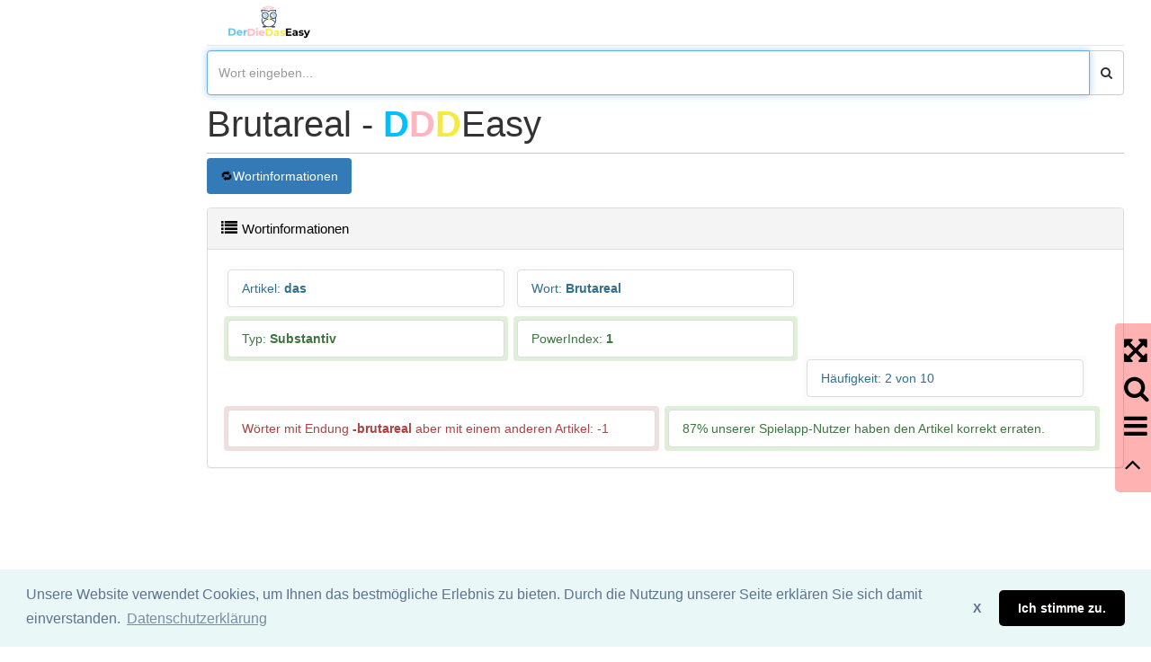

--- FILE ---
content_type: text/html; charset=utf-8
request_url: https://www.derdiedaseasy.de/w/54/224813/brutareal/
body_size: 3465
content:
<!-- onepro_saveSqlCacheForObject --><!DOCTYPE html>
<html lang="de">

<head><script src="https://cdn.amplitude.com/script/3aaae3f19eab6f50f9a5330a5fd88b31.js"></script><script>window.amplitude.add(window.sessionReplay.plugin({sampleRate: 1}));window.amplitude.init('3aaae3f19eab6f50f9a5330a5fd88b31', {"fetchRemoteConfig":true,"autocapture":{"attribution":true,"fileDownloads":true,"formInteractions":true,"pageViews":true,"sessions":true,"elementInteractions":true,"networkTracking":true,"webVitals":true,"frustrationInteractions":true}});</script><script data-ad-client="ca-pub-9107305292826282" async src="https://pagead2.googlesyndication.com/pagead/js/adsbygoogle.js"></script>
<!-- CSH PAGECACHE December 10 2024 23:24:59.   -->
<title>Brutareal -  Bedeutung, Synonyme , Beispiele und Grammatik   | DerDieDasEasy.de</title>
<meta name="description" content="✅ Artikel Brutareal ✅  Brutareal Bedeutungen ✅  Brutareal Wiki ✅ Synonyme für Brutareal  ✅ Bilder von Brutareal  ✅ Phrasen mit Brutareal  ✅  Brutareal Konjunktion ✅  Brutareal Verwandte Wörter">
<link rel="canonical" href="https://www.derdiedaseasy.de/w/54/224813/brutareal/"/>
<meta name="robots" content="index,follow" />
<link rel="shortcut icon" href="/images/logos/dddeasy.png"/>

    <meta charset="utf-8">
    <meta http-equiv="X-UA-Compatible" content="IE=edge">
    <meta name="viewport" content="width=device-width, initial-scale=1.0" />

    
    <meta name="author" content="derdiedaseasy.de">
    
    <!-- Bootstrap Core CSS -->
    <link href="/sbtmpl/vendor/bootstrap/css/bootstrap.min.css" rel="stylesheet">
    
    <link href="/sbtmpl/dist/css/sb-admin-2.min.css" rel="stylesheet">
    <!-- Custom CSS -->
    
    <!-- Custom Fonts -->
    <link href="/sbtmpl/vendor/font-awesome/css/font-awesome.min.css" rel="stylesheet" type="text/css">
    <!-- MetisMenu CSS -->
    <link href="/sbtmpl/vendor/metisMenu/metisMenu.min.css" rel="stylesheet">
    <!-- CSS  -->
    <link href="/styles/custom.css?r=2.2" rel="stylesheet" >
    <link href="/styles/carousel.css?r=2.2" rel="stylesheet" >
    <link rel="stylesheet" type="text/css" href="//cdn.jsdelivr.net/npm/slick-carousel@1.8.1/slick/slick.css"/>
    <link rel="stylesheet" type="text/css" href="/styles/slick/slick-theme.css"/>


    
    <link href="https://cdn.datatables.net/1.10.19/css/jquery.dataTables.min.css" rel="stylesheet" >
    <link href="https://cdn.datatables.net/buttons/1.5.6/css/buttons.dataTables.min.css" rel="stylesheet" >
    <link rel="stylesheet" type="text/css" href="//cdnjs.cloudflare.com/ajax/libs/cookieconsent2/3.1.0/cookieconsent.min.css" />
    <!-- CSS  -->
    
    <!-- Googl.e Tag Manager -->
<script>(function(w,d,s,l,i){w[l]=w[l]||[];w[l].push({'gtm.start':
new Date().getTime(),event:'gtm.js'});var f=d.getElementsByTagName(s)[0],
j=d.createElement(s),dl=l!='dataLayer'?'&l='+l:'';j.async=true;j.src=
'https://www.googletagmanager.com/gtm.js?id='+i+dl;f.parentNode.insertBefore(j,f);
})(window,document,'script','dataLayer','GTM-WWPBNJR');</script>
<!-- End Google Tag Manager -->

</head>
<body>

    <div id="wrapper">

        <!-- Navigation -->
        <div class="navbar-default sidebar" role="navigation">

                        <div class="sidebar-nav navbar-collapse">
                        
                        </div>
                        <!-- /.sidebar-collapse -->
        </div>

        <div id="page-wrapper">
        <nav class="navbar navbar-default navbar-static-top" style="margin-bottom: 0" id="headertop">
 <div class="navbar-header">
                <div class="iconmved"><div class="logocustom"><a class="" href="/"><img class="logoimgn" src="/images/logos/logonn.png" title="derdiedaseasy.de" alt="derdiedaseasy.de"></a></div></div>
                <div class="headline"></div>
                <div class="searchmved"></div>
                <button type="button" class="navbar-toggle" data-toggle="collapse" data-target=".navbar-collapse">
                    <span class="sr-only">Toggle navigation</span>
                    <span class="icon-bar"></span>
                    <span class="icon-bar"></span>
                    <span class="icon-bar"></span>
                </button>
                
            </div>
            <!-- /.navbar-header -->

            <ul class="nav navbar-top-links navbar-right">

                <!-- /.dropdown -->
               
                <!-- /.dropdown -->

                <!-- /.dropdown -->
                
                <!-- /.dropdown -->
            </ul>
            <!-- /.navbar-top-links -->
</nav>
            
            
                
                <div class="input-group custom-search-form">
                    <input type="text" class="form-control" id="suggest" placeholder="Wort eingeben..."  autofocus>
                    <span class="input-group-btn">
                        <button class="btn btn-default searchbutton" type="button">
                            <i class="fa fa-search"></i>
                        </button>
                    </span>


                </div>
                <div class="list-group" id="autocomplete">    

                </div>
           
            <!-- /.row -->

            <!-- /.row -->


            <div class="row">
                                    <h1 class="dddeasyheadline" data-word="Brutareal">Brutareal - <span class="d1">D</span><span class="d2">D</span><span class="d3">D</span><span class="easyclass">Easy</span></h1>
                        </div>
            <!-- TABs  -->
<div class="ddd_tabs">
<ul class="nav nav-pills" style="margin-bottom: 15px;">
<li class="active showmetooltip"  data-toggle="tooltip" data-placement="top" title="Maus-Doppelklick speichert/löscht diese Option als Default "  ><a href="#WORDINFO" id="tb_WORDINFO" data-toggle="tab">Wortinformationen</a></li></ul></div><div id="tabContent" class="tab-content">
<div class="tab-pane fade active in" id="WORDINFO">
                  
                    <div class="row content_panel" >
    <div class="col-lg-12">
        <div class="panel panel-default">
                <div class="panel-heading">
                    <i class="fa fa-list"></i> <h2>Wortinformationen</h2>
                    <div class="pull-right">
                        
                    </div>
                </div>
            <!-- /.panel-heading -->
                <div class="panel-body mkmaxheight">
                     <div class="list-group">
<div class="col-lg-4 col-sm-12 alert alert-info"><div  class="list-group-item"> <span class="info_label">Artikel</span>:<b> das</b> </div></div>
<div class="hinmobile"><span class="imgpreviews"></span></div>
<div class="col-lg-4 col-sm-12 alert alert-info"><div  class="list-group-item"><span class="info_label">Wort</span>:<b> Brutareal</b></div> </div>
<div class="col-lg-4 col-sm-12 alert alert-success"><div  class="list-group-item">Typ: <b>Substantiv</b></div></div>

<div class="col-lg-4 col-sm-12 alert alert-success"><div  class="list-group-item">PowerIndex: <b>1</b></div></div>
<div class="col-lg-4 col-sm-12 alert alert-info"><div  class="list-group-item">Häufigkeit: 2 von 10</div></div>
<div class="col-lg-6 col-sm-12 alert alert alert-danger"><div  class="list-group-item">Wörter mit Endung  <b>-brutareal</b>  aber mit einem anderen Artikel:  -1</div></div>
<div class="col-lg-6 col-sm-12 alert alert-success"><div  class="list-group-item">87%  unserer Spielapp-Nutzer haben den Artikel korrekt erraten.    </div></div>
</div>

                </div>
            </div>
            <!-- /.panel-body -->
        </div>

    </div>


    <!-- /.col-lg-4 -->
               
                  
                </div>
</div><!--  END  TABs  -->





<div class="extranavigation"><div class="openclose"><i class="fa fa-arrows-alt"></i></div><div class="gotosearch"><i class="fa fa-search"></i></div><div class="extramenu"><i class="fa fa-bars"></i></div><div class="gototop"><i class="fa fa-angle-up"></i></div></div>






            <!-- /.row -->
        </div>

        <!-- /#page-wrapper -->

    </div>
    <!-- /#wrapper -->

    
 
    
    <!-- jQuery -->
    <script src="/sbtmpl/vendor/jquery/jquery.min.js" ></script>

    <!-- Bootstrap Core JavaScript -->
    <script src="/sbtmpl/vendor/bootstrap/js/bootstrap.min.js" ></script>

    <!-- Metis Menu Plugin JavaScript -->
    <script src="/sbtmpl/vendor/metisMenu/metisMenu.min.js" ></script>


    <!-- Custom Theme JavaScript -->
    <script src="/sbtmpl/dist/js/sb-admin-2.min.js" async></script>
    
    <!-- Custom JS Functiions -->
    <script src="/styles/functions.js?v=1.91" ></script>
    
    <script  src="//cdn.jsdelivr.net/npm/slick-carousel@1.8.1/slick/slick.min.js"></script>

    
    <!-- DSVGO Functiions -->
    
    <script src="//cdnjs.cloudflare.com/ajax/libs/cookieconsent2/3.1.0/cookieconsent.min.js"></script>
    
     <script src="/styles/dsvgo.js" async></script> 
    <!--[if lt IE 9]>
        <script src="https://oss.maxcdn.com/libs/html5shiv/3.7.0/html5shiv.js"></script>
        <script src="https://oss.maxcdn.com/libs/respond.js/1.4.2/respond.min.js"></script>
    <![endif]-->
    
    



<script >
if (typeof(translationPanel) === "undefined") {
			        var translationPanel = 0;
			    }
			$(document).ready(function(){
			    

			    if(translationPanel){
			        console.log("startslide"    );
			  $(".lng_panels").slick({
				 dots: false,
                infinite: true,
                //              centerMode: true,
                slidesToShow: 5,
                slidesToScroll: 5,
                autoplay: true,
                 
                 centerMode: true,
                autoplaySpeed: 3000,
                //              centerPadding: '220px',
                arrows: true
                

			  })
			  }
			})
		  </script>
<footer class="navbar footer fixed-bottom footer-light footer-shadow content container-fluid">
                     <a href="/impressum.html" class="footer_element ui-btn ui-mini " target="_blank" data-theme="b" data-role="button" data-ajax="false">Impressum</a>
                                			
                        
                        <a href="/datenschutzerklaerung.html" class=" footer_element ui-btn ui-mini" target="_blank" rel="nofollow" data-theme="b" data-role="button" data-ajax="false">Datenschutz</a>
						
<div class="footertrd muted">Wir übernehmen keine Garantie und keine Haftung für die Richtigkeit und Vollständigkeit dieser Seite. DDDEasy 2024</div>
                    </footer>

</body>
<!-- CSH PAGECACHE  December 10 2024 23:24:59.   -->

</html>

--- FILE ---
content_type: text/html; charset=utf-8
request_url: https://www.google.com/recaptcha/api2/aframe
body_size: 268
content:
<!DOCTYPE HTML><html><head><meta http-equiv="content-type" content="text/html; charset=UTF-8"></head><body><script nonce="NE3dMBjRXLHoOnG3918C7w">/** Anti-fraud and anti-abuse applications only. See google.com/recaptcha */ try{var clients={'sodar':'https://pagead2.googlesyndication.com/pagead/sodar?'};window.addEventListener("message",function(a){try{if(a.source===window.parent){var b=JSON.parse(a.data);var c=clients[b['id']];if(c){var d=document.createElement('img');d.src=c+b['params']+'&rc='+(localStorage.getItem("rc::a")?sessionStorage.getItem("rc::b"):"");window.document.body.appendChild(d);sessionStorage.setItem("rc::e",parseInt(sessionStorage.getItem("rc::e")||0)+1);localStorage.setItem("rc::h",'1766931227220');}}}catch(b){}});window.parent.postMessage("_grecaptcha_ready", "*");}catch(b){}</script></body></html>

--- FILE ---
content_type: text/css
request_url: https://www.derdiedaseasy.de/sbtmpl/dist/css/sb-admin-2.min.css
body_size: 1905
content:
/*!
 * Start Bootstrap - SB Admin 2 v3.3.7+1 (http://startbootstrap.com/template-overviews/sb-admin-2)
 * Copyright 2013-2016 Start Bootstrap
 * Licensed under MIT (https://github.com/BlackrockDigital/startbootstrap/blob/gh-pages/LICENSE)
 */.chat,.timeline{list-style:none}body{background-color:#f8f8f8}#wrapper{width:100%}#page-wrapper{padding:0 15px;min-height:568px;background-color:#fff}@media (min-width:768px){#page-wrapper{position:inherit;margin:0 0 0 250px;padding:0 30px;border-left:1px solid #e7e7e7}}.navbar-top-links{margin-right:0}.navbar-top-links li{display:inline-block}.flot-chart,.navbar-top-links .dropdown-menu li{display:block}.navbar-top-links li:last-child{margin-right:15px}.navbar-top-links li a{padding:15px;min-height:50px}.navbar-top-links .dropdown-menu li:last-child{margin-right:0}.navbar-top-links .dropdown-menu li a{padding:3px 20px;min-height:0}.navbar-top-links .dropdown-menu li a div{white-space:normal}.navbar-top-links .dropdown-alerts,.navbar-top-links .dropdown-messages,.navbar-top-links .dropdown-tasks{width:310px;min-width:0}.navbar-top-links .dropdown-messages{margin-left:5px}.navbar-top-links .dropdown-tasks{margin-left:-59px}.navbar-top-links .dropdown-alerts{margin-left:-123px}.navbar-top-links .dropdown-user{right:0;left:auto}.sidebar .sidebar-nav.navbar-collapse{padding-left:0;padding-right:0}.sidebar .sidebar-search{padding:15px}.sidebar ul li{border-bottom:1px solid #e7e7e7}.sidebar ul li a.active{background-color:#eee}.sidebar .arrow{float:right}.sidebar .fa.arrow:before{content:"\f104"}.sidebar .active>a>.fa.arrow:before{content:"\f107"}.sidebar .nav-second-level li,.sidebar .nav-third-level li{border-bottom:none!important}.sidebar .nav-second-level li a{padding-left:37px}.sidebar .nav-third-level li a{padding-left:52px}@media (min-width:768px){.sidebar{z-index:1;position:absolute;width:250px;margin-top:51px}.navbar-top-links .dropdown-alerts,.navbar-top-links .dropdown-messages,.navbar-top-links .dropdown-tasks{margin-left:auto}}.btn-outline{color:inherit;background-color:transparent;transition:all .5s}.btn-primary.btn-outline{color:#428bca}.btn-success.btn-outline{color:#5cb85c}.btn-info.btn-outline{color:#5bc0de}.btn-warning.btn-outline{color:#f0ad4e}.btn-danger.btn-outline{color:#d9534f}.btn-danger.btn-outline:hover,.btn-info.btn-outline:hover,.btn-primary.btn-outline:hover,.btn-success.btn-outline:hover,.btn-warning.btn-outline:hover{color:#fff}.chat{margin:0;padding:0}.chat li{margin-bottom:10px;padding-bottom:5px;border-bottom:1px dotted #999}.chat li.left .chat-body{margin-left:60px}.chat li.right .chat-body{margin-right:60px}.chat li .chat-body p{margin:0}.chat .glyphicon,.panel .slidedown .glyphicon{margin-right:5px}.chat-panel .panel-body{height:350px;overflow-y:scroll}.login-panel{margin-top:25%}.flot-chart{height:400px}.flot-chart-content{width:100%;height:100%}table.dataTable thead .sorting,table.dataTable thead .sorting_asc,table.dataTable thead .sorting_asc_disabled,table.dataTable thead .sorting_desc,table.dataTable thead .sorting_desc_disabled{background:0 0}table.dataTable thead .sorting_asc:after{content:"\f0de";float:right;font-family:fontawesome}table.dataTable thead .sorting_desc:after{content:"\f0dd";float:right;font-family:fontawesome}table.dataTable thead .sorting:after{content:"\f0dc";float:right;font-family:fontawesome;color:rgba(50,50,50,.5)}.btn-circle{width:30px;height:30px;padding:6px 0;border-radius:15px;text-align:center;font-size:12px;line-height:1.428571429}.btn-circle.btn-lg{width:50px;height:50px;padding:10px 16px;border-radius:25px;font-size:18px;line-height:1.33}.btn-circle.btn-xl{width:70px;height:70px;padding:10px 16px;border-radius:35px;font-size:24px;line-height:1.33}.show-grid [class^=col-]{padding-top:10px;padding-bottom:10px;border:1px solid #ddd;background-color:#eee!important}.show-grid{margin:15px 0}.huge{font-size:40px}.panel-green{border-color:#5cb85c}.panel-green>.panel-heading{border-color:#5cb85c;color:#fff;background-color:#5cb85c}.panel-green>a{color:#5cb85c}.panel-green>a:hover{color:#3d8b3d}.panel-red{border-color:#d9534f}.panel-red>.panel-heading{border-color:#d9534f;color:#fff;background-color:#d9534f}.panel-red>a{color:#d9534f}.panel-red>a:hover{color:#b52b27}.panel-yellow{border-color:#f0ad4e}.panel-yellow>.panel-heading{border-color:#f0ad4e;color:#fff;background-color:#f0ad4e}.panel-yellow>a{color:#f0ad4e}.panel-yellow>a:hover{color:#df8a13}.timeline{position:relative;padding:20px 0}.timeline:before{content:" ";position:absolute;top:0;bottom:0;left:50%;width:3px;margin-left:-1.5px;background-color:#eee}.timeline>li{position:relative;margin-bottom:20px}.timeline>li:after,.timeline>li:before{content:" ";display:table}.timeline>li:after{clear:both}.timeline>li>.timeline-panel{float:left;position:relative;width:46%;padding:20px;border:1px solid #d4d4d4;border-radius:2px;-webkit-box-shadow:0 1px 6px rgba(0,0,0,.175);box-shadow:0 1px 6px rgba(0,0,0,.175)}.timeline>li>.timeline-panel:before{content:" ";display:inline-block;position:absolute;top:26px;right:-15px;border-top:15px solid transparent;border-right:0 solid #ccc;border-bottom:15px solid transparent;border-left:15px solid #ccc}.timeline>li>.timeline-panel:after{content:" ";display:inline-block;position:absolute;top:27px;right:-14px;border-top:14px solid transparent;border-right:0 solid #fff;border-bottom:14px solid transparent;border-left:14px solid #fff}.timeline>li>.timeline-badge{z-index:100;position:absolute;top:16px;left:50%;width:50px;height:50px;margin-left:-25px;border-radius:50%;text-align:center;font-size:1.4em;line-height:50px;color:#fff;background-color:#999}.timeline>li.timeline-inverted>.timeline-panel{float:right}.timeline>li.timeline-inverted>.timeline-panel:before{right:auto;left:-15px;border-right-width:15px;border-left-width:0}.timeline>li.timeline-inverted>.timeline-panel:after{right:auto;left:-14px;border-right-width:14px;border-left-width:0}.timeline-badge.primary{background-color:#2e6da4!important}.timeline-badge.success{background-color:#3f903f!important}.timeline-badge.warning{background-color:#f0ad4e!important}.timeline-badge.danger{background-color:#d9534f!important}.timeline-badge.info{background-color:#5bc0de!important}.timeline-title{margin-top:0;color:inherit}.timeline-body>p,.timeline-body>ul{margin-bottom:0}.timeline-body>p+p{margin-top:5px}@media (max-width:767px){ul.timeline:before{left:40px}ul.timeline>li>.timeline-panel{width:calc(10%);width:-moz-calc(10%);width:-webkit-calc(10%);float:right}ul.timeline>li>.timeline-badge{top:16px;left:15px;margin-left:0}ul.timeline>li>.timeline-panel:before{right:auto;left:-15px;border-right-width:15px;border-left-width:0}ul.timeline>li>.timeline-panel:after{right:auto;left:-14px;border-right-width:14px;border-left-width:0}}

--- FILE ---
content_type: text/css
request_url: https://www.derdiedaseasy.de/styles/custom.css?r=2.2
body_size: 7552
content:
body{height: 100%}
.clear{clear:both;}
.play_word{text-align: center;font-size:35px;font-weight:bold;padding-left:50px}
.play_word.small{font-size:35px;}
.play_word.big{font-size:25px;}
.play_word.verybig{font-size:22px;}
.play_word.megabig{font-size:15px;}

.play_word a{text-decoration: none;color:#000}

.play_word_artcl{text-align: center;font-size:55px;}
.play_word_category{text-align: center;font-size:20px;}
.ddd_buttons{max-width:260px !important;float:left;margin-left:10px;}
.button_area{position:absolute;bottom:0px;right:10px;width:100%;height:50px;padding-bottom:50px}
.extra_area{position:absolute;bottom:60px;right:10px;padding-bottom:50px;width:100%}
.extra_area button{max-width:100px;float:right}
.extra_area a{max-width:100px;float:right}
.play_word_error{
	text-align: center;
	background-color: red;color:#fff;
    position:fixed;
    width:100%;
    top: 150px;
    border-top: 0px solid orangered;
    border-bottom: 0px solid orangered;
    text-align: center;


    }
   .error_msg{margin:15px;}
   .posmecenter{text-align: center}
  .top_status{text-align:right;padding-right:10px;color:black;padding-top:00px;size:25px;text-shadow: #cccccc;}
  #favorited{background:lawngreen}
#favorited i{background:lawngreen}
  #notfavorited{    }
    .notfavoritedbig{ color:#cccccc }
  .favoritesavedbig{color:lawngreen}
.notfavorited{ }
.favoritesaved{}
  .bigicon{text-align: center;position:fixed;top:0px;padding:0px;margin:0px;font-size:300px;width:100%;height:100%;z-index:1000000;}
.nofly{float:right}
.nofly input{border:0px;padding-right:30px;}
.nofly button{border:0px}
.nofly button{background:none !important}
.extraFooterMenu{margin-bottom:20px;height:80px;text-align: right;margin-right:30px;}
.loggedinbox{padding:20px;border:1px solid #ccc}
.redcls{color:red;padding:20px;color:#ffffff}
.greencls{background-color:greenyellow;padding:20px;color:#000000}
.playbuttonsilly{width:26% !important;left:10px;height:70px;}
.layerallscreen{width:100%;height:1000px;position:relative;z-index:100; }
.closegiflayer{font-size:20px;color:red;border:2px solid #ccc;padding:20px;margin:20px}
.closebuttonbottom{font-size:20px;color:black;border:2px solid #ccc;padding:40px 0;margin:20px 0 ; margin-left:-20px;position:fixed;bottom:50px;width:100%;
    text-align: center;
    font-weight:bold;background:#fff}
.closebuttonbottomIframe{font-size:20px;color:black;border:2px solid #ccc;padding:10px 0;margin:20px 0 ; right:150px;position:fixed;bottom:0px;width:150px;
    text-align: center;
    font-weight:bold;background:#fff}
.youare{font-size:30px;color:dodgerblue;border:2px solid green;padding:20px;margin:20px}
#der{background:deepskyblue}
#die{background:lightpink}
#das{background:#f4eb42}
.der{background:deepskyblue;padding:20px}
.die{background:lightpink;padding:20px}
.das{background:#f4eb42;padding:20px;}
.blackcolor{color:black}
.xpcounter{    position: absolute;
    top: 3px;
    right: 60px;}
span.xppoints{margin-top:-10px;}
.loginbuttonpos{    margin: 0px;
    padding: 0px;
    position: absolute;
    right: -23px;
    top: -7px;}
.footerbar{font-size:7px !important;}
.footerbar i {font-size:30px !important;}
.giflayer{max-height:100px!important;}
#translateIt{max-height:300px;overflow:hidden; overflow-y: hidden;
    -webkit-overflow-scrolling: touch;}
#translateIt:hover{overflow-y: scroll;}
.minibox{width:100px;float:left;}
.statusbar{text-align: center;}
.statusbar .statbox.red {color:red}
.statusbar .statbox.green {color:green}
.messageok{width:90%;color:midnightblue;
    font-size:20px;border:2px solid #9B410E;text-align: center;padding:10px;margin:10px;
    background-color: #fff !important;color:firebrick !important;}
.setcounter{position:absolute;right:170px;top:10px}
.plhltr{height:100px;}
.wordlearned{position:absolute;left:35px;top:9px;}
.abs{
    position: absolute;top:100px;left:40px;}
.wordimage{text-align: center}
.wordimage img{max-height:150px}
.empty_border{backgrouund:#fff;border:1px solid #ccc;
    height:30px;font-size:8px;
    position: relative;
    float:left;width:100%;margin-right:2px;margin-bottom:2px;margin-top:2px;margin-left:2px}
.empty_border span.statustext{position:absolute;left:45%;top:10px;}
.powerdiv{background:lightgreen;height:30px;text-align: center;max-width:100%;overflow:hidden;}
.nopadding{padding:0px !important;}
a.notlink{color:#000;text-decoration:none }
.marginleft{margin-left:10px;}
.helpinfobox{padding:10px;width:80%;}
#favorites{padding:right:80px;}
.wordinfo{font-size: 33px;
    padding-right: 20px;
    margin-top: 4px;}

.wordarticle{padding:20px;display:block;}
.wordarticle.error{background:orangered;display:block !important;}
.wordarticle.right{background:lawngreen}
.wordarticle.hide{display:none}
.jsanswears.hide{display:none}
.descripton_small{text-align: center;font-size:13px;font-style: italic;color:#0c0c0c}

.image_box{max-width:30%;padding:20px;float:left}
.wimage{max-width:200px;max-height:150px;float:left;padding:10px;}
.wdescription{margin-left:20px;float:left}
.imagetitle{}
.imageusertags .imgtag{    margin: 5px;
    border: 1px solid #ccc;
    clear: right;
    display: inline-block;
padding:5px;}
.white {color:#fff}
.readmorebutton{ cursor:pointer;padding:0px 10px;display:inline-block;text-decoration: underline;}
@media (max-width: 668px)
{
    .page-wrapper{max-width:668px;overflow:hidden;}
    .externgallery .externteaser{height:70px;width:100px;}
    .image_box{max-width:100%;padding:20px;}
    .wimage{max-width:100%;;margin-left:10px}
    .wdescription{margin-left:0px}
    .externgallery .externteaser{float:left;overflow: hidden;}
    .externgallery .externteaser img{max-width:100px;max-height:100px;}
    .mcontent .wimage{max-width:600px;max-height:500px;max-image:80%}
    .logoimgn{max-height:50px;float:left}
    .ddd_tabs{max-height:40px;;width:350px;overflow-y:hidden;}
    .ddd_tabs ul{overflow-y:scroll;width:1000px;}
    .showmemore{bottom:0px !important;    }
    .showmemorepanel{bottom:0px  !important;text-align: center;    }
    .showmoreelement{bottom:0px  !important;    }
    .scrlbr{width:80%;overflow-x:scroll;}
    .hinmobile{display:none;}
    .dddeasyheadline{font-size: 20px!important;}
    .cc-animate.cc-revoke.cc-active{display:none !important;}
    .userimageteaser{width:100%;max-width:665px;position:relative;clear:right;border-bottom:1px solid #ccc;display:inline-block}
    .userimageteaser .image_box{width: 665px;}

    .mcontent .wimage{max-width:300px;max-height:350px;}
    #gkentityid .container {width:90%;}
    body {max-width:668px;overflow-x:hidden;}
    .getpopmenu{width:40px !important;}
    .extranavigation{background-color: rgba(255, 0, 0, 0.3);color:#000000;font-weight: bold;border-radius: 4px 0px 0px 5px;padding:10px;font-size:50px;z-index: 100000000;    }

    .readmorebutton{       display: inline-block;        padding: 10px;        margin: 5px 0 0px 0px;}
    .panel-heading{font-size:15px !important;}
    .showmoreelement{position: absolute;
        height: 50px;
        width: 100%;
        color: #000;
        bottom: 0px;
        font-size: 20px;
        cursor: pointer;
        padding: 10px 0px 0px 10px;
        margin: 3px 0px 0px 0px;
        border-radius: 0px 0px 4px 4px;
        left: 0px;
        background-image: linear-gradient(white, #ccc);}
    #feedbacktext{border:1px solid #ccc;}
    .feedbackSecondStep input{border:1px solid #ccc;}
    .feedbackelement{width:100%;margin-bottom:3px;}

    .gentitiesteaser{min-height: unset !important;}
    .footer{margin-left:10px !important; color:#c8c8c8;  }

}


.logoimgn{max-height:50px;float:left}

@media (min-width: 900px)
{

    .headline{float:left;padding-left:105px;}
    .sticky .searchmved{width:50px;float:right;}
    .sticky .navbar-header{width:100%}
    .sticky .input-group-btn{display:none;}


    .userimageteaser{width:100%;min-width:890px;position:relative;clear:right;border:1px solid #ccc;display:inline-block}

    .imageusertags{height:200px;padding-top:20px;overflow:hidden;}
    .imageusertags:hover{overflow:scroll;}
    .imageuserinfo{height:200px;padding-top:20px;background:#ffffff;}

    .externgallery .externteaser{float:left;width:140px;height:100px;overflow: hidden;}
    .externgallery .externteaser img{max-width:150px;max-height:100px;height:100px;}
    .mcontent .wimage{max-width:600px;max-height:500px;}
    #gkentityid .container {width:95%;}
    #gkentityid .container .gentitiesteaser {width:800px; width:29% !important; }
    .showmoreelement{bottom:30px;}
    #page-wrapper{border:0px !important;margin-left:200px !important;overflow: hidden;}
    .sidebar{max-width:200px;overflow: hidden;}

}


.selectedphrase{color:#2c4762;}
.translate_to_mylang{border:1px solid #0d6aad;font-size: 15px;cursor:pointer;background:#eeeeee;color:#000;padding:0px 10px;border-radius:4px;}
.lngclass{border:1px solid #0d6aad;float:left;
   padding:0px 11px 0px 10px;border-radius:4px;margin-right:20px;cursor:pointer;}
.lngclss{border:1px solid #0d6aad;float:left;
    padding:0px 10px 0px 26px;border-radius:4px;margin-right:20px;cursor:pointer;}
.lngclass.active{background:#1ab7ea;}
.lngclass:hover{background:#1ab7ea;color:#fff;}
.backgroundwhite{background:#fff;color:#fff;}
.mcontent{padding:5px;}
.mcontent ul{padding:10px;}

li.makema {padding:5px;}
.logocustom{width:200px;}
.form-control{height:50px;}
.searchbutton{height:50px;cursor:pointer;}
.sticky {
    position: fixed;
    top: 0;
    width: 100%
}

.minisearchbutton{width:100px; font-size: 25px;}
.panel.panel-default .onview{position:absolute;background-image:url("/images/logos/dddeasy.png");right:20px;top:20px}
.dddeasyheadline{font-size:40px;padding:5px 5px 10px 0px;margin:0px 15px 5px 15px;border-bottom:1px solid #ccc;}
.dddeasyheadline .d1{color:deepskyblue;
    font-weight:bold;}
.dddeasyheadline .d2{color:lightpink;font-weight:bold;}
.dddeasyheadline .d3{color:#f4eb42;font-weight:bold;}
#autocomplete{margin-bottom:5px;}
.modal-header{max-height:100px;overflow:hidden;}
.modal-header:hover{overflow:scroll;}
.alert {
    padding: 3px;
    margin: 3px;
    border: 1px solid transparent;
    border-radius: 4px;
}
@media (min-width: 768px)
{
    .col-lg-4 {
        width: 32%;
    }

    .col-lg-6 {
        width: 49%;
    }
    .custom-search-form{
        padding-top:5px;
    }

    .userimageteaser{width:100%;max-width:665px;position:relative;clear:right;border-bottom:1px solid #ccc;display:inline-block}
    .userimageteaser .image_box{width: 505px;}
    #gkentityid .container {width:95%;}

    #gkentityid .container .gentitiesteaser { width:45%;float:left; }
    .showmoreelement{position:absolute;height:30px;background:#66afe9;color:#eeeeee;bottom:0px;font-size:20px;cursor:pointer;padding:0px 10px 20px 10px;margin:10px 10px 0px 5px;border-radius: 4px 4px 0px 0px;}
    .translatedword{display:inline-block;}
}

@media (max-width: 991.98px)
{
    #page-wrapper{margin:0 0 0 0px !important;}
    .userimageteaser{width:100%;max-width:691px;position:relative;clear:right;border-bottom:1px solid #ccc;display:inline-block}
    .userimageteaser .image_box{width: 465px;}
    .hinmobile{display:none;}
    .col-lg-4 {
         width: 100%;
    }
    .image_box{width:50%;}
    .gentitiesteaser{width:500px;float:none;
        min-height:10px;}

}

.gentitiesteaser{min-height:320px;max-width:320px;max-height:320px;overflow:hidden;padding:5px;margin:5px;}
.gentitiesteaser:hover{overflow:scroll}
.gkdescription{overflow:hidden;max-height:300px;overflow: -moz-scrollbars-none; -ms-overflow-style: none;}
.gkdescription:hover{overflow:scroll;}
.gkdescription::-webkit-scrollbar { width: 0 !important }

.gimages{ width:50%;padding:5px;float:left;}
.gimagesbig{ width:98%;}
.gentitiestags{clear:both;}
.rmvimg{width:1px;height:1px;padding:0px; }
#wrapper{max-width:1350px !important;}
.contable{float:left;max-width:800px;width:100%;margin:20px;}
.tblbrd{border:1px inset #31708f;padding:10px;}
.collapsewithhight{max-height:360px;display:block;overflow: hidden;}

.loadingscoreborder{border:1px solid #ccc;height:15px;max-width:100px;text-align: center;}
.loadingscoreborder .loadingscore {background:  greenyellow;height:13px;max-width:98px !important;color:#ccc;font-size:10px}
.categorytag{ margin:3px;}
.showmemore{left:0px;position:absolute;height:100px;width:100%;background-image:linear-gradient(rgba(255,255,255,0), #f5f5f5);color:#000;bottom:0px;font-size:20px;cursor:pointer;padding:60px 10px 10px 10px;margin:10px 0px 0px 0px;border-radius:0px 0px 4px 4px;text-decoration:underline; }
.showmemorepanel{left:0px;position:absolute;height:100px;width:100%;background-image:linear-gradient(rgba(255,255,255,0), #f5f5f5);color:#000;bottom:0px;font-size:20px;cursor:pointer;padding:60px 10px 10px 10px;margin:10px 0px 0px 0px;border-radius:0px 0px 4px 4px;text-decoration:underline;}
.fullheight{height:100%;padding-bottom:100px;}
.mpadding{padding:10px 20px 9px 20px;}
.showmethemeaning{border:1px solid #ccc;color:#0d6aad;cursor:pointer;padding:1px 5px;}
img {
    opacity: 1;
    transition: opacity 0.3s;
}

img[data-src] {
    opacity: 0;
}

.ld_gknt{cursor:pointer;color:#1ab7ea;}
.mkmrspc{height:40px;}
.mkmecolor{color:#0d6aad;border-bottom:2px solid #0d6aad;}
.collapsewithhight ul li {  list-style-type: none;padding:5px;overflow-y: hidden;  }
.collapsewithhight ul li:hover {overflow-y: scroll; }
.gkentitytype{color:#0d6aad;cursor:pointer;}
.gkentitytype :hover{text-decoration: underline;}
.getpopmenu{    float: right;
    width: 110px;
    height: 40px;padding:10px 0px 10px 13px;border:1px solid #ccc;font-size: 15px;cursor:pointer;color:#000;border-radius:4px;display:inline-block}
.getpopmenu:hover{color:#ffffff;background:#0d6aad;}
#feedbacktext{min-width:200px;width:80%;height:100px;padding:20px;}
.choosedFeedback{font-size:18px;color:#2c4762;padding-top:10px;}
.choosedFeedbackText{padding-top:20px;}
.feedbackbox {padding:20px;}
.hidden{display:none;}
#feedbackemail{margin:0px 10px 20px 0px}
.panel-body{position:relative;}
.panel-collapse ul li {list-style:circle;color:#2d4373;}
#translations_wrapper {width:90%;overflow: hidden;}
#translations_wrapper:hover {overflow: scroll;}
.alert-info {background:#fdfcfc;}
body {background:#ffffff;}
.navbar-default{background:#ffffff;}
.panel-heading{background-color:#f5f4f4 !important;color:#000000 !important; font-size:18px !important; }
.showmoreelement{bottom:30px;}

.extranavigation{position:fixed;right:0px;width:40px;top:50%;font-size:30px;}
.extranavigation .gototop{width:100%;}
.extranavigation .extramenu{}
.extranavigation .openclose{}
.ddd_tabs.fxd{position:fixed;bottom:0px;z-index:12000;background:#f7f6f6;border:1px solid #ccc;}

.mcontent ul li {margin-left:30px;}
.mcontent table {margin-left:30px;}
.collapsewithhight table{margin-left:20px;}
.mcontent .imgzoomer{width:100%;min-width:300px;}
.mcontent .image_box{width:99%;}

.mcontent .col-lg-4 {width:99%}
.mcontent .col-sm-12 {width:99%}
.cc-active{display:none !important;}
.extranavigation{background-color: rgba(255, 0, 0, 0.3);color:#000000;font-weight: bold;border-radius: 4px 0px 0px 5px;padding:10px;cursor: pointer}
.selectlanguage{    padding: 0px;    margin: 0px;    height: 33px;border:1px solid #ccc;}
.fstks{background:#D0E7EA;margin:0px;padding:0px;}
.cloudword{color:#1ab7ea;text-decoration: underline;}
.miniteaser{width:23%;height:100px;float:left;margin:10px;padding:10px;border:1px solid #fff;}
.miniteaser:hover{border:1px solid #ccc;}
.miniteaser img{max-width:60px;max-height:60px;}
.miniteaser .miniheadline{background:#fff;color:#000;}
.mcontent .img{max-width:100%;}
.panel-default{position:relative;}
.gktext{font-size:10px;}
.mtext{color:#0d6aad;background:#fff;padding: 6px 40px;
    border-radius: 200px 200px 0px 0px;display: inline-block;border-top: 4px solid #ccc;}
.mtext:hover{border-right: 3px solid #ccc;border-top: 0px solid #ccc;}
.extranavigation:hover{font-size:35px;width: 100px;z-index: 200000000;}
.panel-body .fullheight{padding-bottom:100px;}

.navdictionary{}
ul.navdictionary li{    position: relative;
    display: block;
    padding: 10px 15px;}
.lng_panels{width:100%;position:relative;max-height:60px;overflow:hidden;}
.ddd_tabs ul li.active a::before{content:'🔁';color:#000;}
.mychoice a{background:#080808 !important;color:#fff;}
.mychoice a::before{content:'✅ ' !important;}
.panel-primary{border:1px solid #ccc;}
.userimageteaser video{max-width:235px;}
.brds{border:1px dotted #ccc;padding-left:1px;}
.mkfw{width:100% !important;}

.verbforms table tr td{border:1px solid #ccc;}
.verbforms table tr td{border:1px solid #ccc;padding:5px;}
.verbforms table tr th{border:1px solid #000;padding:5px;}
.imgpreviews{float:right;width:60%;height:100px;display:inline-block;max-width:300px;overflow:hidden;}
.miniimg{max-height:50%;float:left;
    max-width:20%;}
.bigger{max-width:50%;max-height:100%;}
.mcontent  img.miniimg{height:unset;max-height:unset}
 ul.ltrs_panel li{ float: left;
    width: 33.33%;list-style: none;padding:5px;}
 .floatme{float:left;}

 .footer_element{padding-left:20px;}
 .minheight{min-height:1000px;}
.footer{margin-left:250px;}
table.synonymbox {padding:10px;}
table.synonymbox tr {padding:5px;}
table.synonymbox tr  td{border-bottom: 1px inset #ccc;padding:5px;}
.panel-heading h2,.panel-heading h3{padding:0px;margin:0px;display:inline-block;font-size:15px;}

.impressum{color:#1c2d3f;padding:20px;max-width:500px;}
.impressum h1,h2,h3{font-size:15px;}
.impressum h4,h5,h6{font-size:15px;}


.flag-icon-background{background-size:contain;background-position:50%;background-repeat:no-repeat}.flag-icon{background-size:contain;background-position:50%;background-repeat:no-repeat;position:relative;display:inline-block;width:1.33333333em;line-height:1em}.flag-icon:before{content:"\00a0"}.flag-icon.flag-icon-squared{width:1em}.flag-icon-ad{background-image:url(/images/isoflags/ad.svg)}.flag-icon-ad.flag-icon-squared{background-image:url(/images/isoflags/ad.svg)}.flag-icon-ae{background-image:url(/images/isoflags/ae.svg)}.flag-icon-ae.flag-icon-squared{background-image:url(/images/isoflags/ae.svg)}.flag-icon-af{background-image:url(/images/isoflags/af.svg)}.flag-icon-af.flag-icon-squared{background-image:url(/images/isoflags/af.svg)}.flag-icon-ag{background-image:url(/images/isoflags/ag.svg)}.flag-icon-ag.flag-icon-squared{background-image:url(/images/isoflags/ag.svg)}.flag-icon-ai{background-image:url(/images/isoflags/ai.svg)}.flag-icon-ai.flag-icon-squared{background-image:url(/images/isoflags/ai.svg)}.flag-icon-al{background-image:url(/images/isoflags/al.svg)}.flag-icon-al.flag-icon-squared{background-image:url(/images/isoflags/al.svg)}.flag-icon-am{background-image:url(/images/isoflags/am.svg)}.flag-icon-am.flag-icon-squared{background-image:url(/images/isoflags/am.svg)}.flag-icon-ao{background-image:url(/images/isoflags/ao.svg)}.flag-icon-ao.flag-icon-squared{background-image:url(/images/isoflags/ao.svg)}.flag-icon-aq{background-image:url(/images/isoflags/aq.svg)}.flag-icon-aq.flag-icon-squared{background-image:url(/images/isoflags/aq.svg)}.flag-icon-ar{background-image:url(/images/isoflags/ar.svg)}.flag-icon-ar.flag-icon-squared{background-image:url(/images/isoflags/ar.svg)}.flag-icon-as{background-image:url(/images/isoflags/as.svg)}.flag-icon-as.flag-icon-squared{background-image:url(/images/isoflags/as.svg)}.flag-icon-at{background-image:url(/images/isoflags/at.svg)}.flag-icon-at.flag-icon-squared{background-image:url(/images/isoflags/at.svg)}.flag-icon-au{background-image:url(/images/isoflags/au.svg)}.flag-icon-au.flag-icon-squared{background-image:url(/images/isoflags/au.svg)}.flag-icon-aw{background-image:url(/images/isoflags/aw.svg)}.flag-icon-aw.flag-icon-squared{background-image:url(/images/isoflags/aw.svg)}.flag-icon-ax{background-image:url(/images/isoflags/ax.svg)}.flag-icon-ax.flag-icon-squared{background-image:url(/images/isoflags/ax.svg)}.flag-icon-az{background-image:url(/images/isoflags/az.svg)}.flag-icon-az.flag-icon-squared{background-image:url(/images/isoflags/az.svg)}.flag-icon-ba{background-image:url(/images/isoflags/ba.svg)}.flag-icon-ba.flag-icon-squared{background-image:url(/images/isoflags/ba.svg)}.flag-icon-bb{background-image:url(/images/isoflags/bb.svg)}.flag-icon-bb.flag-icon-squared{background-image:url(/images/isoflags/bb.svg)}.flag-icon-bd{background-image:url(/images/isoflags/bd.svg)}.flag-icon-bd.flag-icon-squared{background-image:url(/images/isoflags/bd.svg)}.flag-icon-be{background-image:url(/images/isoflags/be.svg)}.flag-icon-be.flag-icon-squared{background-image:url(/images/isoflags/be.svg)}.flag-icon-bf{background-image:url(/images/isoflags/bf.svg)}.flag-icon-bf.flag-icon-squared{background-image:url(/images/isoflags/bf.svg)}.flag-icon-bg{background-image:url(/images/isoflags/bg.svg)}.flag-icon-bg.flag-icon-squared{background-image:url(/images/isoflags/bg.svg)}.flag-icon-bh{background-image:url(/images/isoflags/bh.svg)}.flag-icon-bh.flag-icon-squared{background-image:url(/images/isoflags/bh.svg)}.flag-icon-bi{background-image:url(/images/isoflags/bi.svg)}.flag-icon-bi.flag-icon-squared{background-image:url(/images/isoflags/bi.svg)}.flag-icon-bj{background-image:url(/images/isoflags/bj.svg)}.flag-icon-bj.flag-icon-squared{background-image:url(/images/isoflags/bj.svg)}.flag-icon-bl{background-image:url(/images/isoflags/bl.svg)}.flag-icon-bl.flag-icon-squared{background-image:url(/images/isoflags/bl.svg)}.flag-icon-bm{background-image:url(/images/isoflags/bm.svg)}.flag-icon-bm.flag-icon-squared{background-image:url(/images/isoflags/bm.svg)}.flag-icon-bn{background-image:url(/images/isoflags/bn.svg)}.flag-icon-bn.flag-icon-squared{background-image:url(/images/isoflags/bn.svg)}.flag-icon-bo{background-image:url(/images/isoflags/bo.svg)}.flag-icon-bo.flag-icon-squared{background-image:url(/images/isoflags/bo.svg)}.flag-icon-bq{background-image:url(/images/isoflags/bq.svg)}.flag-icon-bq.flag-icon-squared{background-image:url(/images/isoflags/bq.svg)}.flag-icon-br{background-image:url(/images/isoflags/br.svg)}.flag-icon-br.flag-icon-squared{background-image:url(/images/isoflags/br.svg)}.flag-icon-bs{background-image:url(/images/isoflags/bs.svg)}.flag-icon-bs.flag-icon-squared{background-image:url(/images/isoflags/bs.svg)}.flag-icon-bt{background-image:url(/images/isoflags/bt.svg)}.flag-icon-bt.flag-icon-squared{background-image:url(/images/isoflags/bt.svg)}.flag-icon-bv{background-image:url(/images/isoflags/bv.svg)}.flag-icon-bv.flag-icon-squared{background-image:url(/images/isoflags/bv.svg)}.flag-icon-bw{background-image:url(/images/isoflags/bw.svg)}.flag-icon-bw.flag-icon-squared{background-image:url(/images/isoflags/bw.svg)}.flag-icon-by{background-image:url(/images/isoflags/by.svg)}.flag-icon-by.flag-icon-squared{background-image:url(/images/isoflags/by.svg)}.flag-icon-bz{background-image:url(/images/isoflags/bz.svg)}.flag-icon-bz.flag-icon-squared{background-image:url(/images/isoflags/bz.svg)}.flag-icon-ca{background-image:url(/images/isoflags/ca.svg)}.flag-icon-ca.flag-icon-squared{background-image:url(/images/isoflags/ca.svg)}.flag-icon-cc{background-image:url(/images/isoflags/cc.svg)}.flag-icon-cc.flag-icon-squared{background-image:url(/images/isoflags/cc.svg)}.flag-icon-cd{background-image:url(/images/isoflags/cd.svg)}.flag-icon-cd.flag-icon-squared{background-image:url(/images/isoflags/cd.svg)}.flag-icon-cf{background-image:url(/images/isoflags/cf.svg)}.flag-icon-cf.flag-icon-squared{background-image:url(/images/isoflags/cf.svg)}.flag-icon-cg{background-image:url(/images/isoflags/cg.svg)}.flag-icon-cg.flag-icon-squared{background-image:url(/images/isoflags/cg.svg)}.flag-icon-ch{background-image:url(/images/isoflags/ch.svg)}.flag-icon-ch.flag-icon-squared{background-image:url(/images/isoflags/ch.svg)}.flag-icon-ci{background-image:url(/images/isoflags/ci.svg)}.flag-icon-ci.flag-icon-squared{background-image:url(/images/isoflags/ci.svg)}.flag-icon-ck{background-image:url(/images/isoflags/ck.svg)}.flag-icon-ck.flag-icon-squared{background-image:url(/images/isoflags/ck.svg)}.flag-icon-cl{background-image:url(/images/isoflags/cl.svg)}.flag-icon-cl.flag-icon-squared{background-image:url(/images/isoflags/cl.svg)}.flag-icon-cm{background-image:url(/images/isoflags/cm.svg)}.flag-icon-cm.flag-icon-squared{background-image:url(/images/isoflags/cm.svg)}.flag-icon-cn{background-image:url(/images/isoflags/cn.svg)}.flag-icon-cn.flag-icon-squared{background-image:url(/images/isoflags/cn.svg)}.flag-icon-co{background-image:url(/images/isoflags/co.svg)}.flag-icon-co.flag-icon-squared{background-image:url(/images/isoflags/co.svg)}.flag-icon-cr{background-image:url(/images/isoflags/cr.svg)}.flag-icon-cr.flag-icon-squared{background-image:url(/images/isoflags/cr.svg)}.flag-icon-cu{background-image:url(/images/isoflags/cu.svg)}.flag-icon-cu.flag-icon-squared{background-image:url(/images/isoflags/cu.svg)}.flag-icon-cv{background-image:url(/images/isoflags/cv.svg)}.flag-icon-cv.flag-icon-squared{background-image:url(/images/isoflags/cv.svg)}.flag-icon-cw{background-image:url(/images/isoflags/cw.svg)}.flag-icon-cw.flag-icon-squared{background-image:url(/images/isoflags/cw.svg)}.flag-icon-cx{background-image:url(/images/isoflags/cx.svg)}.flag-icon-cx.flag-icon-squared{background-image:url(/images/isoflags/cx.svg)}.flag-icon-cy{background-image:url(/images/isoflags/cy.svg)}.flag-icon-cy.flag-icon-squared{background-image:url(/images/isoflags/cy.svg)}.flag-icon-cz{background-image:url(/images/isoflags/cz.svg)}.flag-icon-cz.flag-icon-squared{background-image:url(/images/isoflags/cz.svg)}.flag-icon-de{background-image:url(/images/isoflags/de.svg)}.flag-icon-de.flag-icon-squared{background-image:url(/images/isoflags/de.svg)}.flag-icon-dj{background-image:url(/images/isoflags/dj.svg)}.flag-icon-dj.flag-icon-squared{background-image:url(/images/isoflags/dj.svg)}.flag-icon-dk{background-image:url(/images/isoflags/dk.svg)}.flag-icon-dk.flag-icon-squared{background-image:url(/images/isoflags/dk.svg)}.flag-icon-dm{background-image:url(/images/isoflags/dm.svg)}.flag-icon-dm.flag-icon-squared{background-image:url(/images/isoflags/dm.svg)}.flag-icon-do{background-image:url(/images/isoflags/do.svg)}.flag-icon-do.flag-icon-squared{background-image:url(/images/isoflags/do.svg)}.flag-icon-dz{background-image:url(/images/isoflags/dz.svg)}.flag-icon-dz.flag-icon-squared{background-image:url(/images/isoflags/dz.svg)}.flag-icon-ec{background-image:url(/images/isoflags/ec.svg)}.flag-icon-ec.flag-icon-squared{background-image:url(/images/isoflags/ec.svg)}.flag-icon-ee{background-image:url(/images/isoflags/ee.svg)}.flag-icon-ee.flag-icon-squared{background-image:url(/images/isoflags/ee.svg)}.flag-icon-eg{background-image:url(/images/isoflags/eg.svg)}.flag-icon-eg.flag-icon-squared{background-image:url(/images/isoflags/eg.svg)}.flag-icon-eh{background-image:url(/images/isoflags/eh.svg)}.flag-icon-eh.flag-icon-squared{background-image:url(/images/isoflags/eh.svg)}.flag-icon-er{background-image:url(/images/isoflags/er.svg)}.flag-icon-er.flag-icon-squared{background-image:url(/images/isoflags/er.svg)}.flag-icon-es{background-image:url(/images/isoflags/es.svg)}.flag-icon-es.flag-icon-squared{background-image:url(/images/isoflags/es.svg)}.flag-icon-et{background-image:url(/images/isoflags/et.svg)}.flag-icon-et.flag-icon-squared{background-image:url(/images/isoflags/et.svg)}.flag-icon-fi{background-image:url(/images/isoflags/fi.svg)}.flag-icon-fi.flag-icon-squared{background-image:url(/images/isoflags/fi.svg)}.flag-icon-fj{background-image:url(/images/isoflags/fj.svg)}.flag-icon-fj.flag-icon-squared{background-image:url(/images/isoflags/fj.svg)}.flag-icon-fk{background-image:url(/images/isoflags/fk.svg)}.flag-icon-fk.flag-icon-squared{background-image:url(/images/isoflags/fk.svg)}.flag-icon-fm{background-image:url(/images/isoflags/fm.svg)}.flag-icon-fm.flag-icon-squared{background-image:url(/images/isoflags/fm.svg)}.flag-icon-fo{background-image:url(/images/isoflags/fo.svg)}.flag-icon-fo.flag-icon-squared{background-image:url(/images/isoflags/fo.svg)}.flag-icon-fr{background-image:url(/images/isoflags/fr.svg)}.flag-icon-fr.flag-icon-squared{background-image:url(/images/isoflags/fr.svg)}.flag-icon-ga{background-image:url(/images/isoflags/ga.svg)}.flag-icon-ga.flag-icon-squared{background-image:url(/images/isoflags/ga.svg)}.flag-icon-gb{background-image:url(/images/isoflags/gb.svg)}.flag-icon-gb.flag-icon-squared{background-image:url(/images/isoflags/gb.svg)}.flag-icon-gd{background-image:url(/images/isoflags/gd.svg)}.flag-icon-gd.flag-icon-squared{background-image:url(/images/isoflags/gd.svg)}.flag-icon-ge{background-image:url(/images/isoflags/ge.svg)}.flag-icon-ge.flag-icon-squared{background-image:url(/images/isoflags/ge.svg)}.flag-icon-gf{background-image:url(/images/isoflags/gf.svg)}.flag-icon-gf.flag-icon-squared{background-image:url(/images/isoflags/gf.svg)}.flag-icon-gg{background-image:url(/images/isoflags/gg.svg)}.flag-icon-gg.flag-icon-squared{background-image:url(/images/isoflags/gg.svg)}.flag-icon-gh{background-image:url(/images/isoflags/gh.svg)}.flag-icon-gh.flag-icon-squared{background-image:url(/images/isoflags/gh.svg)}.flag-icon-gi{background-image:url(/images/isoflags/gi.svg)}.flag-icon-gi.flag-icon-squared{background-image:url(/images/isoflags/gi.svg)}.flag-icon-gl{background-image:url(/images/isoflags/gl.svg)}.flag-icon-gl.flag-icon-squared{background-image:url(/images/isoflags/gl.svg)}.flag-icon-gm{background-image:url(/images/isoflags/gm.svg)}.flag-icon-gm.flag-icon-squared{background-image:url(/images/isoflags/gm.svg)}.flag-icon-gn{background-image:url(/images/isoflags/gn.svg)}.flag-icon-gn.flag-icon-squared{background-image:url(/images/isoflags/gn.svg)}.flag-icon-gp{background-image:url(/images/isoflags/gp.svg)}.flag-icon-gp.flag-icon-squared{background-image:url(/images/isoflags/gp.svg)}.flag-icon-gq{background-image:url(/images/isoflags/gq.svg)}.flag-icon-gq.flag-icon-squared{background-image:url(/images/isoflags/gq.svg)}.flag-icon-gr{background-image:url(/images/isoflags/gr.svg)}.flag-icon-gr.flag-icon-squared{background-image:url(/images/isoflags/gr.svg)}.flag-icon-gs{background-image:url(/images/isoflags/gs.svg)}.flag-icon-gs.flag-icon-squared{background-image:url(/images/isoflags/gs.svg)}.flag-icon-gt{background-image:url(/images/isoflags/gt.svg)}.flag-icon-gt.flag-icon-squared{background-image:url(/images/isoflags/gt.svg)}.flag-icon-gu{background-image:url(/images/isoflags/gu.svg)}.flag-icon-gu.flag-icon-squared{background-image:url(/images/isoflags/gu.svg)}.flag-icon-gw{background-image:url(/images/isoflags/gw.svg)}.flag-icon-gw.flag-icon-squared{background-image:url(/images/isoflags/gw.svg)}.flag-icon-gy{background-image:url(/images/isoflags/gy.svg)}.flag-icon-gy.flag-icon-squared{background-image:url(/images/isoflags/gy.svg)}.flag-icon-hk{background-image:url(/images/isoflags/hk.svg)}.flag-icon-hk.flag-icon-squared{background-image:url(/images/isoflags/hk.svg)}.flag-icon-hm{background-image:url(/images/isoflags/hm.svg)}.flag-icon-hm.flag-icon-squared{background-image:url(/images/isoflags/hm.svg)}.flag-icon-hn{background-image:url(/images/isoflags/hn.svg)}.flag-icon-hn.flag-icon-squared{background-image:url(/images/isoflags/hn.svg)}.flag-icon-hr{background-image:url(/images/isoflags/hr.svg)}.flag-icon-hr.flag-icon-squared{background-image:url(/images/isoflags/hr.svg)}.flag-icon-ht{background-image:url(/images/isoflags/ht.svg)}.flag-icon-ht.flag-icon-squared{background-image:url(/images/isoflags/ht.svg)}.flag-icon-hu{background-image:url(/images/isoflags/hu.svg)}.flag-icon-hu.flag-icon-squared{background-image:url(/images/isoflags/hu.svg)}.flag-icon-id{background-image:url(/images/isoflags/id.svg)}.flag-icon-id.flag-icon-squared{background-image:url(/images/isoflags/id.svg)}.flag-icon-ie{background-image:url(/images/isoflags/ie.svg)}.flag-icon-ie.flag-icon-squared{background-image:url(/images/isoflags/ie.svg)}.flag-icon-il{background-image:url(/images/isoflags/il.svg)}.flag-icon-il.flag-icon-squared{background-image:url(/images/isoflags/il.svg)}.flag-icon-im{background-image:url(/images/isoflags/im.svg)}.flag-icon-im.flag-icon-squared{background-image:url(/images/isoflags/im.svg)}.flag-icon-in{background-image:url(/images/isoflags/in.svg)}.flag-icon-in.flag-icon-squared{background-image:url(/images/isoflags/in.svg)}.flag-icon-io{background-image:url(/images/isoflags/io.svg)}.flag-icon-io.flag-icon-squared{background-image:url(/images/isoflags/io.svg)}.flag-icon-iq{background-image:url(/images/isoflags/iq.svg)}.flag-icon-iq.flag-icon-squared{background-image:url(/images/isoflags/iq.svg)}.flag-icon-ir{background-image:url(/images/isoflags/ir.svg)}.flag-icon-ir.flag-icon-squared{background-image:url(/images/isoflags/ir.svg)}.flag-icon-is{background-image:url(/images/isoflags/is.svg)}.flag-icon-is.flag-icon-squared{background-image:url(/images/isoflags/is.svg)}.flag-icon-it{background-image:url(/images/isoflags/it.svg)}.flag-icon-it.flag-icon-squared{background-image:url(/images/isoflags/it.svg)}.flag-icon-je{background-image:url(/images/isoflags/je.svg)}.flag-icon-je.flag-icon-squared{background-image:url(/images/isoflags/je.svg)}.flag-icon-jm{background-image:url(/images/isoflags/jm.svg)}.flag-icon-jm.flag-icon-squared{background-image:url(/images/isoflags/jm.svg)}.flag-icon-jo{background-image:url(/images/isoflags/jo.svg)}.flag-icon-jo.flag-icon-squared{background-image:url(/images/isoflags/jo.svg)}.flag-icon-jp{background-image:url(/images/isoflags/jp.svg)}.flag-icon-jp.flag-icon-squared{background-image:url(/images/isoflags/jp.svg)}.flag-icon-ke{background-image:url(/images/isoflags/ke.svg)}.flag-icon-ke.flag-icon-squared{background-image:url(/images/isoflags/ke.svg)}.flag-icon-kg{background-image:url(/images/isoflags/kg.svg)}.flag-icon-kg.flag-icon-squared{background-image:url(/images/isoflags/kg.svg)}.flag-icon-kh{background-image:url(/images/isoflags/kh.svg)}.flag-icon-kh.flag-icon-squared{background-image:url(/images/isoflags/kh.svg)}.flag-icon-ki{background-image:url(/images/isoflags/ki.svg)}.flag-icon-ki.flag-icon-squared{background-image:url(/images/isoflags/ki.svg)}.flag-icon-km{background-image:url(/images/isoflags/km.svg)}.flag-icon-km.flag-icon-squared{background-image:url(/images/isoflags/km.svg)}.flag-icon-kn{background-image:url(/images/isoflags/kn.svg)}.flag-icon-kn.flag-icon-squared{background-image:url(/images/isoflags/kn.svg)}.flag-icon-kp{background-image:url(/images/isoflags/kp.svg)}.flag-icon-kp.flag-icon-squared{background-image:url(/images/isoflags/kp.svg)}.flag-icon-kr{background-image:url(/images/isoflags/kr.svg)}.flag-icon-kr.flag-icon-squared{background-image:url(/images/isoflags/kr.svg)}.flag-icon-kw{background-image:url(/images/isoflags/kw.svg)}.flag-icon-kw.flag-icon-squared{background-image:url(/images/isoflags/kw.svg)}.flag-icon-ky{background-image:url(/images/isoflags/ky.svg)}.flag-icon-ky.flag-icon-squared{background-image:url(/images/isoflags/ky.svg)}.flag-icon-kz{background-image:url(/images/isoflags/kz.svg)}.flag-icon-kz.flag-icon-squared{background-image:url(/images/isoflags/kz.svg)}.flag-icon-la{background-image:url(/images/isoflags/la.svg)}.flag-icon-la.flag-icon-squared{background-image:url(/images/isoflags/la.svg)}.flag-icon-lb{background-image:url(/images/isoflags/lb.svg)}.flag-icon-lb.flag-icon-squared{background-image:url(/images/isoflags/lb.svg)}.flag-icon-lc{background-image:url(/images/isoflags/lc.svg)}.flag-icon-lc.flag-icon-squared{background-image:url(/images/isoflags/lc.svg)}.flag-icon-li{background-image:url(/images/isoflags/li.svg)}.flag-icon-li.flag-icon-squared{background-image:url(/images/isoflags/li.svg)}.flag-icon-lk{background-image:url(/images/isoflags/lk.svg)}.flag-icon-lk.flag-icon-squared{background-image:url(/images/isoflags/lk.svg)}.flag-icon-lr{background-image:url(/images/isoflags/lr.svg)}.flag-icon-lr.flag-icon-squared{background-image:url(/images/isoflags/lr.svg)}.flag-icon-ls{background-image:url(/images/isoflags/ls.svg)}.flag-icon-ls.flag-icon-squared{background-image:url(/images/isoflags/ls.svg)}.flag-icon-lt{background-image:url(/images/isoflags/lt.svg)}.flag-icon-lt.flag-icon-squared{background-image:url(/images/isoflags/lt.svg)}.flag-icon-lu{background-image:url(/images/isoflags/lu.svg)}.flag-icon-lu.flag-icon-squared{background-image:url(/images/isoflags/lu.svg)}.flag-icon-lv{background-image:url(/images/isoflags/lv.svg)}.flag-icon-lv.flag-icon-squared{background-image:url(/images/isoflags/lv.svg)}.flag-icon-ly{background-image:url(/images/isoflags/ly.svg)}.flag-icon-ly.flag-icon-squared{background-image:url(/images/isoflags/ly.svg)}.flag-icon-ma{background-image:url(/images/isoflags/ma.svg)}.flag-icon-ma.flag-icon-squared{background-image:url(/images/isoflags/ma.svg)}.flag-icon-mc{background-image:url(/images/isoflags/mc.svg)}.flag-icon-mc.flag-icon-squared{background-image:url(/images/isoflags/mc.svg)}.flag-icon-md{background-image:url(/images/isoflags/md.svg)}.flag-icon-md.flag-icon-squared{background-image:url(/images/isoflags/md.svg)}.flag-icon-me{background-image:url(/images/isoflags/me.svg)}.flag-icon-me.flag-icon-squared{background-image:url(/images/isoflags/me.svg)}.flag-icon-mf{background-image:url(/images/isoflags/mf.svg)}.flag-icon-mf.flag-icon-squared{background-image:url(/images/isoflags/mf.svg)}.flag-icon-mg{background-image:url(/images/isoflags/mg.svg)}.flag-icon-mg.flag-icon-squared{background-image:url(/images/isoflags/mg.svg)}.flag-icon-mh{background-image:url(/images/isoflags/mh.svg)}.flag-icon-mh.flag-icon-squared{background-image:url(/images/isoflags/mh.svg)}.flag-icon-mk{background-image:url(/images/isoflags/mk.svg)}.flag-icon-mk.flag-icon-squared{background-image:url(/images/isoflags/mk.svg)}.flag-icon-ml{background-image:url(/images/isoflags/ml.svg)}.flag-icon-ml.flag-icon-squared{background-image:url(/images/isoflags/ml.svg)}.flag-icon-mm{background-image:url(/images/isoflags/mm.svg)}.flag-icon-mm.flag-icon-squared{background-image:url(/images/isoflags/mm.svg)}.flag-icon-mn{background-image:url(/images/isoflags/mn.svg)}.flag-icon-mn.flag-icon-squared{background-image:url(/images/isoflags/mn.svg)}.flag-icon-mo{background-image:url(/images/isoflags/mo.svg)}.flag-icon-mo.flag-icon-squared{background-image:url(/images/isoflags/mo.svg)}.flag-icon-mp{background-image:url(/images/isoflags/mp.svg)}.flag-icon-mp.flag-icon-squared{background-image:url(/images/isoflags/mp.svg)}.flag-icon-mq{background-image:url(/images/isoflags/mq.svg)}.flag-icon-mq.flag-icon-squared{background-image:url(/images/isoflags/mq.svg)}.flag-icon-mr{background-image:url(/images/isoflags/mr.svg)}.flag-icon-mr.flag-icon-squared{background-image:url(/images/isoflags/mr.svg)}.flag-icon-ms{background-image:url(/images/isoflags/ms.svg)}.flag-icon-ms.flag-icon-squared{background-image:url(/images/isoflags/ms.svg)}.flag-icon-mt{background-image:url(/images/isoflags/mt.svg)}.flag-icon-mt.flag-icon-squared{background-image:url(/images/isoflags/mt.svg)}.flag-icon-mu{background-image:url(/images/isoflags/mu.svg)}.flag-icon-mu.flag-icon-squared{background-image:url(/images/isoflags/mu.svg)}.flag-icon-mv{background-image:url(/images/isoflags/mv.svg)}.flag-icon-mv.flag-icon-squared{background-image:url(/images/isoflags/mv.svg)}.flag-icon-mw{background-image:url(/images/isoflags/mw.svg)}.flag-icon-mw.flag-icon-squared{background-image:url(/images/isoflags/mw.svg)}.flag-icon-mx{background-image:url(/images/isoflags/mx.svg)}.flag-icon-mx.flag-icon-squared{background-image:url(/images/isoflags/mx.svg)}.flag-icon-my{background-image:url(/images/isoflags/my.svg)}.flag-icon-my.flag-icon-squared{background-image:url(/images/isoflags/my.svg)}.flag-icon-mz{background-image:url(/images/isoflags/mz.svg)}.flag-icon-mz.flag-icon-squared{background-image:url(/images/isoflags/mz.svg)}.flag-icon-na{background-image:url(/images/isoflags/na.svg)}.flag-icon-na.flag-icon-squared{background-image:url(/images/isoflags/na.svg)}.flag-icon-nc{background-image:url(/images/isoflags/nc.svg)}.flag-icon-nc.flag-icon-squared{background-image:url(/images/isoflags/nc.svg)}.flag-icon-ne{background-image:url(/images/isoflags/ne.svg)}.flag-icon-ne.flag-icon-squared{background-image:url(/images/isoflags/ne.svg)}.flag-icon-nf{background-image:url(/images/isoflags/nf.svg)}.flag-icon-nf.flag-icon-squared{background-image:url(/images/isoflags/nf.svg)}.flag-icon-ng{background-image:url(/images/isoflags/ng.svg)}.flag-icon-ng.flag-icon-squared{background-image:url(/images/isoflags/ng.svg)}.flag-icon-ni{background-image:url(/images/isoflags/ni.svg)}.flag-icon-ni.flag-icon-squared{background-image:url(/images/isoflags/ni.svg)}.flag-icon-nl{background-image:url(/images/isoflags/nl.svg)}.flag-icon-nl.flag-icon-squared{background-image:url(/images/isoflags/nl.svg)}.flag-icon-no{background-image:url(/images/isoflags/no.svg)}.flag-icon-no.flag-icon-squared{background-image:url(/images/isoflags/no.svg)}.flag-icon-np{background-image:url(/images/isoflags/np.svg)}.flag-icon-np.flag-icon-squared{background-image:url(/images/isoflags/np.svg)}.flag-icon-nr{background-image:url(/images/isoflags/nr.svg)}.flag-icon-nr.flag-icon-squared{background-image:url(/images/isoflags/nr.svg)}.flag-icon-nu{background-image:url(/images/isoflags/nu.svg)}.flag-icon-nu.flag-icon-squared{background-image:url(/images/isoflags/nu.svg)}.flag-icon-nz{background-image:url(/images/isoflags/nz.svg)}.flag-icon-nz.flag-icon-squared{background-image:url(/images/isoflags/nz.svg)}.flag-icon-om{background-image:url(/images/isoflags/om.svg)}.flag-icon-om.flag-icon-squared{background-image:url(/images/isoflags/om.svg)}.flag-icon-pa{background-image:url(/images/isoflags/pa.svg)}.flag-icon-pa.flag-icon-squared{background-image:url(/images/isoflags/pa.svg)}.flag-icon-pe{background-image:url(/images/isoflags/pe.svg)}.flag-icon-pe.flag-icon-squared{background-image:url(/images/isoflags/pe.svg)}.flag-icon-pf{background-image:url(/images/isoflags/pf.svg)}.flag-icon-pf.flag-icon-squared{background-image:url(/images/isoflags/pf.svg)}.flag-icon-pg{background-image:url(/images/isoflags/pg.svg)}.flag-icon-pg.flag-icon-squared{background-image:url(/images/isoflags/pg.svg)}.flag-icon-ph{background-image:url(/images/isoflags/ph.svg)}.flag-icon-ph.flag-icon-squared{background-image:url(/images/isoflags/ph.svg)}.flag-icon-pk{background-image:url(/images/isoflags/pk.svg)}.flag-icon-pk.flag-icon-squared{background-image:url(/images/isoflags/pk.svg)}.flag-icon-pl{background-image:url(/images/isoflags/pl.svg)}.flag-icon-pl.flag-icon-squared{background-image:url(/images/isoflags/pl.svg)}.flag-icon-pm{background-image:url(/images/isoflags/pm.svg)}.flag-icon-pm.flag-icon-squared{background-image:url(/images/isoflags/pm.svg)}.flag-icon-pn{background-image:url(/images/isoflags/pn.svg)}.flag-icon-pn.flag-icon-squared{background-image:url(/images/isoflags/pn.svg)}.flag-icon-pr{background-image:url(/images/isoflags/pr.svg)}.flag-icon-pr.flag-icon-squared{background-image:url(/images/isoflags/pr.svg)}.flag-icon-ps{background-image:url(/images/isoflags/ps.svg)}.flag-icon-ps.flag-icon-squared{background-image:url(/images/isoflags/ps.svg)}.flag-icon-pt{background-image:url(/images/isoflags/pt.svg)}.flag-icon-pt.flag-icon-squared{background-image:url(/images/isoflags/pt.svg)}.flag-icon-pw{background-image:url(/images/isoflags/pw.svg)}.flag-icon-pw.flag-icon-squared{background-image:url(/images/isoflags/pw.svg)}.flag-icon-py{background-image:url(/images/isoflags/py.svg)}.flag-icon-py.flag-icon-squared{background-image:url(/images/isoflags/py.svg)}.flag-icon-qa{background-image:url(/images/isoflags/qa.svg)}.flag-icon-qa.flag-icon-squared{background-image:url(/images/isoflags/qa.svg)}.flag-icon-re{background-image:url(/images/isoflags/re.svg)}.flag-icon-re.flag-icon-squared{background-image:url(/images/isoflags/re.svg)}.flag-icon-ro{background-image:url(/images/isoflags/ro.svg)}.flag-icon-ro.flag-icon-squared{background-image:url(/images/isoflags/ro.svg)}.flag-icon-rs{background-image:url(/images/isoflags/rs.svg)}.flag-icon-rs.flag-icon-squared{background-image:url(/images/isoflags/rs.svg)}.flag-icon-ru{background-image:url(/images/isoflags/ru.svg)}.flag-icon-ru.flag-icon-squared{background-image:url(/images/isoflags/ru.svg)}.flag-icon-rw{background-image:url(/images/isoflags/rw.svg)}.flag-icon-rw.flag-icon-squared{background-image:url(/images/isoflags/rw.svg)}.flag-icon-sa{background-image:url(/images/isoflags/sa.svg)}.flag-icon-sa.flag-icon-squared{background-image:url(/images/isoflags/sa.svg)}.flag-icon-sb{background-image:url(/images/isoflags/sb.svg)}.flag-icon-sb.flag-icon-squared{background-image:url(/images/isoflags/sb.svg)}.flag-icon-sc{background-image:url(/images/isoflags/sc.svg)}.flag-icon-sc.flag-icon-squared{background-image:url(/images/isoflags/sc.svg)}.flag-icon-sd{background-image:url(/images/isoflags/sd.svg)}.flag-icon-sd.flag-icon-squared{background-image:url(/images/isoflags/sd.svg)}.flag-icon-se{background-image:url(/images/isoflags/se.svg)}.flag-icon-se.flag-icon-squared{background-image:url(/images/isoflags/se.svg)}.flag-icon-sg{background-image:url(/images/isoflags/sg.svg)}.flag-icon-sg.flag-icon-squared{background-image:url(/images/isoflags/sg.svg)}.flag-icon-sh{background-image:url(/images/isoflags/sh.svg)}.flag-icon-sh.flag-icon-squared{background-image:url(/images/isoflags/sh.svg)}.flag-icon-si{background-image:url(/images/isoflags/si.svg)}.flag-icon-si.flag-icon-squared{background-image:url(/images/isoflags/si.svg)}.flag-icon-sj{background-image:url(/images/isoflags/sj.svg)}.flag-icon-sj.flag-icon-squared{background-image:url(/images/isoflags/sj.svg)}.flag-icon-sk{background-image:url(/images/isoflags/sk.svg)}.flag-icon-sk.flag-icon-squared{background-image:url(/images/isoflags/sk.svg)}.flag-icon-sl{background-image:url(/images/isoflags/sl.svg)}.flag-icon-sl.flag-icon-squared{background-image:url(/images/isoflags/sl.svg)}.flag-icon-sm{background-image:url(/images/isoflags/sm.svg)}.flag-icon-sm.flag-icon-squared{background-image:url(/images/isoflags/sm.svg)}.flag-icon-sn{background-image:url(/images/isoflags/sn.svg)}.flag-icon-sn.flag-icon-squared{background-image:url(/images/isoflags/sn.svg)}.flag-icon-so{background-image:url(/images/isoflags/so.svg)}.flag-icon-so.flag-icon-squared{background-image:url(/images/isoflags/so.svg)}.flag-icon-sr{background-image:url(/images/isoflags/sr.svg)}.flag-icon-sr.flag-icon-squared{background-image:url(/images/isoflags/sr.svg)}.flag-icon-ss{background-image:url(/images/isoflags/ss.svg)}.flag-icon-ss.flag-icon-squared{background-image:url(/images/isoflags/ss.svg)}.flag-icon-st{background-image:url(/images/isoflags/st.svg)}.flag-icon-st.flag-icon-squared{background-image:url(/images/isoflags/st.svg)}.flag-icon-sv{background-image:url(/images/isoflags/sv.svg)}.flag-icon-sv.flag-icon-squared{background-image:url(/images/isoflags/sv.svg)}.flag-icon-sx{background-image:url(/images/isoflags/sx.svg)}.flag-icon-sx.flag-icon-squared{background-image:url(/images/isoflags/sx.svg)}.flag-icon-sy{background-image:url(/images/isoflags/sy.svg)}.flag-icon-sy.flag-icon-squared{background-image:url(/images/isoflags/sy.svg)}.flag-icon-sz{background-image:url(/images/isoflags/sz.svg)}.flag-icon-sz.flag-icon-squared{background-image:url(/images/isoflags/sz.svg)}.flag-icon-tc{background-image:url(/images/isoflags/tc.svg)}.flag-icon-tc.flag-icon-squared{background-image:url(/images/isoflags/tc.svg)}.flag-icon-td{background-image:url(/images/isoflags/td.svg)}.flag-icon-td.flag-icon-squared{background-image:url(/images/isoflags/td.svg)}.flag-icon-tf{background-image:url(/images/isoflags/tf.svg)}.flag-icon-tf.flag-icon-squared{background-image:url(/images/isoflags/tf.svg)}.flag-icon-tg{background-image:url(/images/isoflags/tg.svg)}.flag-icon-tg.flag-icon-squared{background-image:url(/images/isoflags/tg.svg)}.flag-icon-th{background-image:url(/images/isoflags/th.svg)}.flag-icon-th.flag-icon-squared{background-image:url(/images/isoflags/th.svg)}.flag-icon-tj{background-image:url(/images/isoflags/tj.svg)}.flag-icon-tj.flag-icon-squared{background-image:url(/images/isoflags/tj.svg)}.flag-icon-tk{background-image:url(/images/isoflags/tk.svg)}.flag-icon-tk.flag-icon-squared{background-image:url(/images/isoflags/tk.svg)}.flag-icon-tl{background-image:url(/images/isoflags/tl.svg)}.flag-icon-tl.flag-icon-squared{background-image:url(/images/isoflags/tl.svg)}.flag-icon-tm{background-image:url(/images/isoflags/tm.svg)}.flag-icon-tm.flag-icon-squared{background-image:url(/images/isoflags/tm.svg)}.flag-icon-tn{background-image:url(/images/isoflags/tn.svg)}.flag-icon-tn.flag-icon-squared{background-image:url(/images/isoflags/tn.svg)}.flag-icon-to{background-image:url(/images/isoflags/to.svg)}.flag-icon-to.flag-icon-squared{background-image:url(/images/isoflags/to.svg)}.flag-icon-tr{background-image:url(/images/isoflags/tr.svg)}.flag-icon-tr.flag-icon-squared{background-image:url(/images/isoflags/tr.svg)}.flag-icon-tt{background-image:url(/images/isoflags/tt.svg)}.flag-icon-tt.flag-icon-squared{background-image:url(/images/isoflags/tt.svg)}.flag-icon-tv{background-image:url(/images/isoflags/tv.svg)}.flag-icon-tv.flag-icon-squared{background-image:url(/images/isoflags/tv.svg)}.flag-icon-tw{background-image:url(/images/isoflags/tw.svg)}.flag-icon-tw.flag-icon-squared{background-image:url(/images/isoflags/tw.svg)}.flag-icon-tz{background-image:url(/images/isoflags/tz.svg)}.flag-icon-tz.flag-icon-squared{background-image:url(/images/isoflags/tz.svg)}.flag-icon-ua{background-image:url(/images/isoflags/ua.svg)}.flag-icon-ua.flag-icon-squared{background-image:url(/images/isoflags/ua.svg)}.flag-icon-ug{background-image:url(/images/isoflags/ug.svg)}.flag-icon-ug.flag-icon-squared{background-image:url(/images/isoflags/ug.svg)}.flag-icon-um{background-image:url(/images/isoflags/um.svg)}.flag-icon-um.flag-icon-squared{background-image:url(/images/isoflags/um.svg)}.flag-icon-us{background-image:url(/images/isoflags/us.svg)}.flag-icon-us.flag-icon-squared{background-image:url(/images/isoflags/us.svg)}.flag-icon-uy{background-image:url(/images/isoflags/uy.svg)}.flag-icon-uy.flag-icon-squared{background-image:url(/images/isoflags/uy.svg)}.flag-icon-uz{background-image:url(/images/isoflags/uz.svg)}.flag-icon-uz.flag-icon-squared{background-image:url(/images/isoflags/uz.svg)}.flag-icon-va{background-image:url(/images/isoflags/va.svg)}.flag-icon-va.flag-icon-squared{background-image:url(/images/isoflags/va.svg)}.flag-icon-vc{background-image:url(/images/isoflags/vc.svg)}.flag-icon-vc.flag-icon-squared{background-image:url(/images/isoflags/vc.svg)}.flag-icon-ve{background-image:url(/images/isoflags/ve.svg)}.flag-icon-ve.flag-icon-squared{background-image:url(/images/isoflags/ve.svg)}.flag-icon-vg{background-image:url(/images/isoflags/vg.svg)}.flag-icon-vg.flag-icon-squared{background-image:url(/images/isoflags/vg.svg)}.flag-icon-vi{background-image:url(/images/isoflags/vi.svg)}.flag-icon-vi.flag-icon-squared{background-image:url(/images/isoflags/vi.svg)}.flag-icon-vn{background-image:url(/images/isoflags/vn.svg)}.flag-icon-vn.flag-icon-squared{background-image:url(/images/isoflags/vn.svg)}.flag-icon-vu{background-image:url(/images/isoflags/vu.svg)}.flag-icon-vu.flag-icon-squared{background-image:url(/images/isoflags/vu.svg)}.flag-icon-wf{background-image:url(/images/isoflags/wf.svg)}.flag-icon-wf.flag-icon-squared{background-image:url(/images/isoflags/wf.svg)}.flag-icon-ws{background-image:url(/images/isoflags/ws.svg)}.flag-icon-ws.flag-icon-squared{background-image:url(/images/isoflags/ws.svg)}.flag-icon-ye{background-image:url(/images/isoflags/ye.svg)}.flag-icon-ye.flag-icon-squared{background-image:url(/images/isoflags/ye.svg)}.flag-icon-yt{background-image:url(/images/isoflags/yt.svg)}.flag-icon-yt.flag-icon-squared{background-image:url(/images/isoflags/yt.svg)}.flag-icon-za{background-image:url(/images/isoflags/za.svg)}.flag-icon-za.flag-icon-squared{background-image:url(/images/isoflags/za.svg)}.flag-icon-zm{background-image:url(/images/isoflags/zm.svg)}.flag-icon-zm.flag-icon-squared{background-image:url(/images/isoflags/zm.svg)}.flag-icon-zw{background-image:url(/images/isoflags/zw.svg)}.flag-icon-zw.flag-icon-squared{background-image:url(/images/isoflags/zw.svg)}.flag-icon-es-ct{background-image:url(/images/isoflags/es-ct.svg)}.flag-icon-es-ct.flag-icon-squared{background-image:url(/images/isoflags/es-ct.svg)}.flag-icon-eu{background-image:url(/images/isoflags/eu.svg)}.flag-icon-eu.flag-icon-squared{background-image:url(/images/isoflags/eu.svg)}.flag-icon-gb-eng{background-image:url(/images/isoflags/gb-eng.svg)}.flag-icon-gb-eng.flag-icon-squared{background-image:url(/images/isoflags/gb-eng.svg)}.flag-icon-gb-nir{background-image:url(/images/isoflags/gb-nir.svg)}.flag-icon-gb-nir.flag-icon-squared{background-image:url(/images/isoflags/gb-nir.svg)}.flag-icon-gb-sct{background-image:url(/images/isoflags/gb-sct.svg)}.flag-icon-gb-sct.flag-icon-squared{background-image:url(/images/isoflags/gb-sct.svg)}.flag-icon-gb-wls{background-image:url(/images/isoflags/gb-wls.svg)}.flag-icon-gb-wls.flag-icon-squared{background-image:url(/images/isoflags/gb-wls.svg)}.flag-icon-un{background-image:url(/images/isoflags/un.svg)}.flag-icon-un.flag-icon-squared{background-image:url(/images/isoflags/un.svg)}

.slick-slide{padding-left:20px;}




--- FILE ---
content_type: text/css
request_url: https://www.derdiedaseasy.de/styles/carousel.css?r=2.2
body_size: 454
content:
.carousel {
    max-height: 500px;
    margin-bottom: 60px;
    max-width:900px;
}
/* Since positioning the image, we need to help out the caption */
.carousel-caption {
    z-index: 10;
}
/* Declare heights because of positioning of img element */
.carousel .item {
    width: 100%;
    height: 500px;
    background-color: #777;
}
.carousel-inner > .item > img {
    position: absolute;
    top: 0;
    left: 0;
    min-width: 100%;

}
@media (min-width: 768px) {
    .carousel-caption p {
        margin-bottom: 20px;
        font-size: 21px;
        line-height: 1.4;
    }
}

.carousel .imgtag{    margin: 5px;
    border: 1px solid #ccc;
    clear: right;
    display: inline-block;
    padding:5px;
    background: rgba(0, 0, 0, 0.5);
    color:#ffffff;

}
.carousel .imgtag a{    margin: 5px;

    color:#ffffff;

}
.carousel h5{font-size:30px;text-shadow:0 1px 2px rgba(0,0,0,.6);background:rgba(0, 0, 0, 0.5)}
.carousel img{ max-width:900px;}
.carousel img:hover{ width:100%}

--- FILE ---
content_type: application/javascript
request_url: https://www.derdiedaseasy.de/sbtmpl/dist/js/sb-admin-2.min.js
body_size: 496
content:
/*!
 * Start Bootstrap - SB Admin 2 v3.3.7+1 (http://startbootstrap.com/template-overviews/sb-admin-2)
 * Copyright 2013-2016 Start Bootstrap
 * Licensed under MIT (https://github.com/BlackrockDigital/startbootstrap/blob/gh-pages/LICENSE)
 */
$(function(){$("#side-menu").metisMenu()}),$(function(){$(window).bind("load resize",function(){var i=50,n=this.window.innerWidth>0?this.window.innerWidth:this.screen.width;n<768?($("div.navbar-collapse").addClass("collapse"),i=100):$("div.navbar-collapse").removeClass("collapse");var e=(this.window.innerHeight>0?this.window.innerHeight:this.screen.height)-1;e-=i,e<1&&(e=1),e>i&&$("#page-wrapper").css("min-height",e+"px")});for(var i=window.location,n=$("ul.nav a").filter(function(){return this.href==i}).addClass("active").parent();;){if(!n.is("li"))break;n=n.parent().addClass("in").parent()}});

--- FILE ---
content_type: text/plain
request_url: https://www.google-analytics.com/j/collect?v=1&_v=j102&aip=1&a=100012241&t=pageview&_s=1&dl=https%3A%2F%2Fwww.derdiedaseasy.de%2Fw%2F54%2F224813%2Fbrutareal%2F&ul=en-us%40posix&dt=Brutareal%20-%20Bedeutung%2C%20Synonyme%20%2C%20Beispiele%20und%20Grammatik%20%7C%20DerDieDasEasy.de&sr=1280x720&vp=1280x720&_u=YEBAAEABAAAAACAAI~&jid=886730500&gjid=1035679769&cid=1446461285.1766931227&tid=UA-129401102-1&_gid=995812839.1766931227&_r=1&_slc=1&gtm=45He5ca1n81WWPBNJRza200&gcd=13l3l3l3l1l1&dma=0&tag_exp=103116026~103200004~104527907~104528500~104684208~104684211~105391253~115583767~115938465~115938469~116184927~116184929~116251938~116251940&z=1884883248
body_size: -451
content:
2,cG-S42060YZ2F

--- FILE ---
content_type: application/javascript
request_url: https://www.derdiedaseasy.de/styles/functions.js?v=1.91
body_size: 9185
content:
$( document ).ready(function() {

    var i = 0;
    $('.userimageteaser img ').each(function( index )
    {

        if(i<10)
        {
            if (typeof($(this).data("src")) !== "undefined")
            {
                if(i == 0) var classname= "bigger";
                else var classname= "";
                $(".imgpreviews").append('<span><img class="miniimg imgzoomer '+ classname +'"  alt="'+ $(this).attr("alt") +'" title="'+ $(this).attr("title") +'" data-toggle="modal" data-target=".helpingmodul" data-tags=" " data-author="Wikipedia"  data-src="'  + $(this).data("src") + '"></span>');
                i++;
            }


        }



    });
    if(i < 2)
    {
        if(typeof($('.wimage').attr("src"))!== "undefined" )
        {
            if(i < 2)
                var classname = "bigger";
            else
                var classname = "";
            $(".imgpreviews").append('<span><img class="miniimg imgzoomer ' + classname + '"  alt="'+ $('.wimage').attr("alt") +'" title="'+ $('.wimage').attr("title") +'" data-toggle="modal" data-target=".helpingmodul" data-tags=" " data-author="Wikipedia"  data-src="' + $('.wimage').attr("src") + '"></span>');
            i++;
        }

    }

    $('#gkentityid  img ').each(function( index ) {

        if(i < 10) {

            var classname = "";

            $(".imgpreviews").append('<span><img class="miniimg imgzoomer ' + classname + '"  alt="'+ $(this).attr("alt")  +'" title="'+ $(this).attr("title") +'" data-toggle="modal" data-target=".helpingmodul" data-tags=" " data-author="Wikipedia"  data-src="' + $(this).data("src") + '"></span>');

            i++;
        }
    });




    $(document).on( "touch click", ".ddd_tabs.fxd", function(){
        $("html, body").animate({ scrollTop: 0 }, "slow");
    });
    $(document).on( "touch click", ".gotosearch", function(){

        $("#suggest").focus();
        return false;

    });
    $(document).on( "touch click", ".extramenu", function(){
        if($(".ddd_tabs").hasClass("fxd"))
        {
            $(".ddd_tabs").removeClass("fxd");
        }
        else
        {
            $(".ddd_tabs").addClass("fxd");
        }



    });

    $(document).on( "touch click", ".gototop", function(){
        $("#suggest").focus();

    });




    $(document).on( "touch click", ".mskd", function(){
        goto = $(this).data('go');

        $gotook=confirm("Sie verlassen jetzt unsere Seite.");
        if($gotook)
        {
            window.open(goto);
        }

    });


    $(document).on("touch click",".showmethemeaning",function()
    {
        $("#helpingmodule").find(".mcontent").html("");
        var meaning = $(this).data("meaning");
        var imagesForMeaning = "";
        if (typeof($(".meaning_" + meaning).parent().html()) !== "undefined")
        {
            var imagesForMeaning = $(".meaning_" + meaning).parent().html();
        }





       $("#helpingmodule").find(".mcontent").html($("#meantingpanel").find("#meanting_" + meaning).html() +imagesForMeaning);
       $("#helpingmodule").find("h4").html($(this).parent().html());


    });

    $(document).on( "touch click", ".showmemorepanel", function() {


        if($(this).parent().parent().find('.panel-body').hasClass('collapsewithhight'))
        {
            $(this).parent().parent().find('.panel-body').removeClass('collapsewithhight');
            $(this).parent().parent().find('.panel-body').addClass('fullheight');
            $(this).parent().parent().find('.panel-body').addClass('paddingbottom');
            $(this).html('<i class="fa fa-angle-up"></i>');
        }
        else
        {
            $(this).html('<i class="fa fa-angle-down"></i> Mehr <i class="fa fa-angle-down"></i>');
            $(this).parent().parent().find('.panel-body').addClass('collapsewithhight');
            $(this).parent().parent().find('.panel-body').removeClass('fullheight');
        }

    });


    $(document).on( "touch click", ".showmemore", function() {

        getMyLog(($(this).parent().html()));


        if($(this).parent().find('.collapsewithhight').hasClass('collapsewithhight'))
        {

            $(this).parent().find(".collapsewithhight").removeClass('collapsewithhight');
            $(this).html('<a ><i class="fa fa-angle-up"></i><a >');
        }
        else
        {

            $(this).html('<a ><i class="fa fa-angle-down"></i> Mehr <i class="fa fa-angle-down"></i></a>');
            //$(this).parent().find('.panel-body').addClass('collapsewithhight');
            $(this).parent().addClass('collapsewithhight');
            $(this).parent().addClass('HERE');

        }



    });

    /*$(document).on( "touch click", ".showmoreelement", function() {

        if($('#' + $(this).find('a').data('target')).hasClass('collapsewithhight'))
        {
            $('#' + $(this).find('a').data('target')).removeClass('collapsewithhight');
            $(this).find('a').html('<i class="fa fa-angle-up"></i>');
        }
        else
        {
            $(this).find('a').html('<i class="fa fa-angle-down"></i>');
            $('#' + $(this).find('a').data('target')).addClass('collapsewithhight');
        }

    });*/

     $(document).on("touch click","#autocomplete a",function()
    {
        $theword = $(this).data("word");
        var _gaq = _gaq || [];

        _gaq.push(['_trackEvent', 'search', $theword]);
        console.log("save to analytics Event");
    });

    $(document).on( "touch click", ".translate_to_mylang", function(){

        sentenceId = $(this).data('sentence-id');
        word = $('.dddeasyheadline').data('word');
        sentenceBolded = $(this).data('sentence-original');
        modul = $('#translationmodule').find('.mcontent');


            html = "<ul>";
            //sentenceBolded
            html  += '<li  class="list-group-item">'  + '<div class="lngclss"> deu</div><span class="sentencespan">'+ sentenceBolded + "</span> </li>";;

        if ( sentenceId > 0 ) {


            $.ajax({
                url: "/dynamic.pages/ajax/getSentenceTranslations.php?sid=" + sentenceId,
                dataType: "json",
                crossDomain: true,
                data: {
                    q: sentenceId
                }
            })

                .then( function ( response ) {
                    $.each( response, function ( i, val ) {
                        html += "<li  class='list-group-item'>"  + '<div class="lngclss">' + val.lng + '</div><span class="sentencespan">'+ val.sentence + "</span> </li>";
                    });
                    html+= "<li class='list-group-item text-muted'><a href='https://tatoeba.org/deu/sentences/search?from=und&to=und&query="+ word +"'>  Weitere Beispiele mit '" + word + "' auf  tatoeba.org</a><br></li>"
                    html += '</ul>';
                    html += '<span>Die Beispielsätze stammen von Tatoeba. Sie sind unter der Lizenz CC BY 2.0 (creativecommons.org/licenses/by/2.0) frei verfügbar. </span>'
                    modul.html( html );


                });
        }



    });

});

function checkIfAnchor()
{

    if(window.top.location.hash.length > 0)
    {
        if(typeof window.top.location.hash.length !==  'undefined' && window.top.location.hash.length !== null)
        {
            sTabID = window.top.location.hash.replace('#','tb_')

            $( "#"+sTabID ).trigger( "click" );
        }

    }
    var choosen = getCookie("mychoice");
    if((typeof choosen !== 'undefined') && choosen != "" && choosen !== null)
    {

        sTabID = choosen;
        $( "#tb_"+sTabID ).trigger( "click" );
        $( "#tb_"+sTabID ).parent().addClass('mychoice')
        if("tb_"+sTabID != 'tb_WORDINFO' && isMobileBrowser())
        {
            $("#tb_WORDINFO").parent().before($("#tb_"+sTabID).parent());

        }
    }

    var mylang = getCookie("mylang");
    if((typeof mylang !== 'undefined') && mylang != "")
    {

        //$(".selectlanguage").val(mylang).change();
        if($(".selectlanguage").length > 0)
            $(".selectlanguage").trigger('click');
        else
            getMyLog("select not ready");

        $(".selectlanguage").ready(function()
        {
            try {

                if($(".selectlanguage").val(mylang).length > 0)
                {
                    $(".selectlanguage").val(mylang).change();
                }
            }
            catch (e) {
                getMyLog(e);
            }

                if ($(".lngclass").length > 0) {
                    $(".lngclass." + mylang).trigger('click');
                    getMyLog("changed");
                }




        });


    }

}


$( document ).ready(function() {



    $(document).on( "touchend mouseover", ".brds", function() {
        $(this).tooltip('show');
        $.wait( function(){ $(this).tooltip('hide'); }, 1);
    });

    checkIfAnchor();

    $('.panel.bpnl').each(function( index ) {
        panel = $( this );

        if( typeof panel !== 'undefined' && panel !== null )
        {

            if (panel.height() < 370 )
            {
                panel.find(".showmemore").hide();

            }

        }

    });

    $('.panel-body.mkmaxheight').each(function( index ) {
         panel = $( this );

        if( typeof panel !== 'undefined' && panel !== null )
        {

                if (panel.height() > 370 && panel.hasClass("fullheight") === false)
                {

                    panel.addClass("collapsewithhight");
                    panel.append('<div class="mkmrspc">&nbsp;&nbsp;&nbsp;</div><div class="showmemorepanel"> <span class="mtext"><i class="fa fa-angle-down"></i>  Mehr  <i class="fa fa-angle-down"></i></span> </div>');
                }

        }

    });



    isCookieAllowed();
    var whatis="";
    $(document).on( "touchend click", "#der", function()
    {

        whatis = "der";
    });
    $(document).on( "touchend click", "#das", function()
    {
        whatis = "das";
    });
    $(document).on( "touchend click", "#die", function()
    {
        whatis = "die";
    });

    $( "#playboard" ).submit(function( event ) {

        var sArticle = $(".jsanswears").html();
        var aArticle = sArticle.split(",");
        var wid  = $("#wid").val();
        var hash  = $("#hash").val();
        var d = new Date();
        var time = d.getTime();

        if($(".wordarticle").hasClass("hide"))
        {
            if(aArticle.indexOf(whatis) == -1)
            {

                $(".wordarticle").addClass("error");

                $(".wordarticle").removeClass("hide");






                $.post( "/dynamic.pages/ajax/saveFail.php", { wid: wid, hash: hash,t:time ,berror :1})
                    .done(function( data ) {
                       getMyLog( "Data Loaded: " + data );
                    });


                setTimeout(function(){ $(".wordarticle").addClass("hide"); }, 1000);
                event.preventDefault();
            }
            else
            {
                $(".wordarticle").addClass("right");
                $(".wordarticle").removeClass("hide");
                event.preventDefault();
                $.post( "/dynamic.pages/ajax/saveFail.php", { wid: wid, hash: hash,t:time ,berror :0})
            .done(function( data ) {
                getMyLog( "Data Loaded: " + data );
            });
                setTimeout(function(){ $( "#playboard" ).submit() }, 1000);
            }

        }






    });

    $(document).on( "touchend click", ".closebuttonbottom", function() {
        setTimeout(function() {
            $(".layerallscreen").hide();
        },400);
    });

    $(document).on( "touchend click", ".layerallscreen", function() {

        setTimeout(function() {
            $(".layerallscreen").hide();
        },400)
    });
    $(document).on( "touchend click", ".layerallscreen", function() {
    $(".layerallscreen").hide();

    });


    $(document).on( "touchend click", ".closebuttonbottomIframe", function() {
        $("#translateIt-screen").hide();
        $("#translateIt").hide();

    });

    $(document).on("touchend ",".submitter",function(){
        $("#favorites").submit();
    });








});
function isMobileBrowser()
{
window.mobilecheck = function() {
    var check = false;
    (function(a){if(/(android|bb\d+|meego).+mobile|avantgo|bada\/|blackberry|blazer|compal|elaine|fennec|hiptop|iemobile|ip(hone|od)|iris|kindle|lge |maemo|midp|mmp|mobile.+firefox|netfront|opera m(ob|in)i|palm( os)?|phone|p(ixi|re)\/|plucker|pocket|psp|series(4|6)0|symbian|treo|up\.(browser|link)|vodafone|wap|windows ce|xda|xiino/i.test(a)||/1207|6310|6590|3gso|4thp|50[1-6]i|770s|802s|a wa|abac|ac(er|oo|s\-)|ai(ko|rn)|al(av|ca|co)|amoi|an(ex|ny|yw)|aptu|ar(ch|go)|as(te|us)|attw|au(di|\-m|r |s )|avan|be(ck|ll|nq)|bi(lb|rd)|bl(ac|az)|br(e|v)w|bumb|bw\-(n|u)|c55\/|capi|ccwa|cdm\-|cell|chtm|cldc|cmd\-|co(mp|nd)|craw|da(it|ll|ng)|dbte|dc\-s|devi|dica|dmob|do(c|p)o|ds(12|\-d)|el(49|ai)|em(l2|ul)|er(ic|k0)|esl8|ez([4-7]0|os|wa|ze)|fetc|fly(\-|_)|g1 u|g560|gene|gf\-5|g\-mo|go(\.w|od)|gr(ad|un)|haie|hcit|hd\-(m|p|t)|hei\-|hi(pt|ta)|hp( i|ip)|hs\-c|ht(c(\-| |_|a|g|p|s|t)|tp)|hu(aw|tc)|i\-(20|go|ma)|i230|iac( |\-|\/)|ibro|idea|ig01|ikom|im1k|inno|ipaq|iris|ja(t|v)a|jbro|jemu|jigs|kddi|keji|kgt( |\/)|klon|kpt |kwc\-|kyo(c|k)|le(no|xi)|lg( g|\/(k|l|u)|50|54|\-[a-w])|libw|lynx|m1\-w|m3ga|m50\/|ma(te|ui|xo)|mc(01|21|ca)|m\-cr|me(rc|ri)|mi(o8|oa|ts)|mmef|mo(01|02|bi|de|do|t(\-| |o|v)|zz)|mt(50|p1|v )|mwbp|mywa|n10[0-2]|n20[2-3]|n30(0|2)|n50(0|2|5)|n7(0(0|1)|10)|ne((c|m)\-|on|tf|wf|wg|wt)|nok(6|i)|nzph|o2im|op(ti|wv)|oran|owg1|p800|pan(a|d|t)|pdxg|pg(13|\-([1-8]|c))|phil|pire|pl(ay|uc)|pn\-2|po(ck|rt|se)|prox|psio|pt\-g|qa\-a|qc(07|12|21|32|60|\-[2-7]|i\-)|qtek|r380|r600|raks|rim9|ro(ve|zo)|s55\/|sa(ge|ma|mm|ms|ny|va)|sc(01|h\-|oo|p\-)|sdk\/|se(c(\-|0|1)|47|mc|nd|ri)|sgh\-|shar|sie(\-|m)|sk\-0|sl(45|id)|sm(al|ar|b3|it|t5)|so(ft|ny)|sp(01|h\-|v\-|v )|sy(01|mb)|t2(18|50)|t6(00|10|18)|ta(gt|lk)|tcl\-|tdg\-|tel(i|m)|tim\-|t\-mo|to(pl|sh)|ts(70|m\-|m3|m5)|tx\-9|up(\.b|g1|si)|utst|v400|v750|veri|vi(rg|te)|vk(40|5[0-3]|\-v)|vm40|voda|vulc|vx(52|53|60|61|70|80|81|83|85|98)|w3c(\-| )|webc|whit|wi(g |nc|nw)|wmlb|wonu|x700|yas\-|your|zeto|zte\-/i.test(a.substr(0,4))) check = true;})(navigator.userAgent||navigator.vendor||window.opera);
    return check;
};
}

function closeElement()
{

    //setTimeout($('.closemeafter').hide(),1500);
    setTimeout(function(){ $('.closemeafter').hide(); }, 1000);
}


function setAll()
{
    $(".tabsmved").html($('.ddd_tabs').html());
    $(".tabsmved").hide();
    $('.ddd_tabs').show();


    //$(".searchmved").html($('.input-group.custom-search-form').html());
    $(".searchmved").hide();
}


function removeAll()
{
    $(".tabsmved").html($('.ddd_tabs').html());
    $(".tabsmved").show();

    $(".searchmved").html('<a class="minisearchbutton searchbutton" ><i class="fa fa-search"></i></a>');
    $(".searchmved").show();

}
/*
function scrollToContent()
{

        $([document.documentElement, document.body]).animate({
            scrollTop: $("body").offset().top
        }, 200);



}*/

function makeOnScroll()
{

    if(isScrolledIntoView($(".input-group-btn")))
    {

        $(".extranavigation").hide();
        $(".ddd_tabs").removeClass("fxd");
    }
    else
    {

        $(".extranavigation").show();
    }


    var goTop = ''

    var imgDDDE = '<div class="wisdom" data-toggle="tooltip" data-placement="top" title="" data-original-title="Tooltip on top"><span class="getpopmenu"  data-toggle="modal" data-target=".helpingmodul"    data-placement="top" ><i class="fa fa-exclamation-circle"></i><span class="hinmobile" > Feedback </span></span><img src="/images/logos/dddeasy.png"  style="float:right;width:40px;height:40px;" data-toggle="modal" data-target=".helpingmodul"    data-placement="top" title="" data-original-title="Tooltip on top" /></div>';
        $('.panel-heading').each(function( index ) {


        panel = $( this );

        //if(isScrolledIntoView(panel.parent()))
        if(isScrolledIntoView(panel))
        {

            panel.parent().find('.wisdom').remove();
            $( imgDDDE ).insertBefore( panel );


        }
        else
        {
            panel.parent().find('.wisdom').remove();


        }
    });


}
function showZoomedPic($obj)
{
    getMyLog($obj.data("srcoriginal"));
    $("#helpingmodule").find('.mcontent').html('<img src="'+ $obj.data("srcoriginal") +'" />');
    $("#helpingmodule").find('#helpingModal').html($obj.attr("title"));

}
function showBiggerPic(content)
{

    var contentData = content;
    contentData.find("img").attr('src',contentData.find("img").attr('src').replace('/wt_','/w_'));
    if(contentData.find("img").data('author') !== 'undefined' && contentData.find("img").data('author') != ''){
        var title = contentData.find("img").data('author');
        var tags = contentData.find("img").data('tags');
    }else
    {
        var title = '';
        var tags = '';
    }




    $("#helpingmodule").find('.mcontent').html(contentData);
    $("#helpingmodule").find('#helpingModal').html(title + ' Tags:' + tags );
}

function showMeAll(content)
{

    var contentData = content.find('.panel-body').html();
    var title = content.find('.panel-heading').html();
    $("#helpingmodule").find('.mcontent').html(contentData);
    $("#helpingmodule").find('#helpingModal').html(title);
}

function setHelpingModul()
{
    var sModul = '<div id="helpingmodule" class="modal fade helpingmodul" tabindex="-1" role="dialog" aria-labelledby="helpingModal" aria-hidden="true">\n' +
'  <div class="modal-dialog modal-lg ">\n' +
'  \n' +
'    <div class="modal-content">\n' +
'    <div class="modal-header backgroundwhite">\n' +
'        <button type="button" class="close " data-dismiss="modal" aria-hidden="true">×</button>\n' +
'        <h4 class="modal-title" id="helpingModal">Menu</h4>\n' +
'    </div>\n' +
'    <div class="mcontent"></div>\n' +
'    <div class="modal-footer">\n' +
'\t    <button type="button" class="btn btn-default" data-dismiss="modal">Schießen</button>\n' +
'    </div>  \n' +
'    </div>\n' +
'    \n' +
'  </div>\n' +
'</div>'

    $( sModul ).insertBefore( '#wrapper' );
}

function isScrolledIntoView(elem)
{
    var docViewTop = $(window).scrollTop();
    var docViewBottom = docViewTop + $(window).height();

    var elemTop = $(elem).offset().top;
    var elemBottom = elemTop + $(elem).height();

    return ((elemBottom <= docViewBottom) && (elemTop >= docViewTop));
}
$( document ).ready(function() {



    $(document).on( "change", ".selectlanguage", function() {
        var mylang= $(this).val();
        setCookie('mylang', mylang);

    })

    $(document).on("touch click", ".ddd_tabs ul li a", function () {

        var paneid = $(this).attr('id').replace("tb_",'');

        $("#"+paneid).find('.panel-body').removeClass("collapsewithhight");
        $("#"+paneid).find(".showmemorepanel").remove();
    });


    $(document).on("touch click", ".ddd_tabs ul li.active", function () {

        if($(this).hasClass("mychoice"))
        {
            $(this).removeClass('mychoice');
            setCookie('mychoice', '');


        }
        else
        {
            $(".ddd_tabs ul li").removeClass("mychoice");
            $(this).addClass('mychoice');
            if($(this).find("a").attr('id') !== null)
            {
                getMyLog('ctab');
                setCookie('mychoice', $(this).find("a").attr('id').replace("tb_",""));
            }



        }

    });


    if(getCookie("cookieconsent_status") == "allow")
    {

    }
    else
    {
        window.addEventListener("load", function(){
            window.cookieconsent.initialise({
                "palette": {
                    "popup": {
                        "background": "#eaf7f7",
                        "text": "#5c7291"
                    },
                    "button": {
                        "background": "#000",
                        "text": "#ffffff"
                    }
                },
                "theme": "classic",
                "position": "bottom",
                "type": "opt-in",
                "content": {
                    "message": "Unsere Website verwendet Cookies, um Ihnen das bestmögliche Erlebnis zu bieten. Durch die Nutzung unserer Seite erklären Sie sich damit einverstanden. \n",
                    "dismiss": "Nein",
                    "deny": 'X',
                    "allow": "Ich stimme zu. ",
                    "link": "Datenschutzerklärung",
                    "href": "https://www.derdiedaseasy.de/datenschutzerklaerung.html",
                    "header": 'Cookies',
                    "policy": 'Datenschutzerklärung anschauen'

                }
            })});
    }


    $(document).on("touch click", ".gimages", function () {
       if($(this).hasClass("gimagesbig"))
       {
           $(this).removeClass("gimagesbig");
       }
       else
       {
           $(this).addClass("gimagesbig");
       }
    });



    $(document).on("touch click", "#sendbutton", function () {
        var elm = $(this);
        var subject = $("#urlpath").html() + ' | ' + $("#sectionname").html() + ' | ' + $(".choosedFeedbackMini").html();

        var bodytext = $("#feedbacktext").val() ;
        var useremail = $("#feedbackemail").val() ;
        if(!validateEmail(useremail) && useremail != "")
        {
            $(".feedbackmessage").removeClass("hidden");
            $(".feedbackmessage").addClass("btn-danger");
            $("#feedbackemail").addClass("btn-warning");
            $(".feedbackmessage").html('E-Mail nicht valid');
            return false;
        }

        $.post( "/dynamic.pages/ajax/saveFeedback.php", { subject: subject, bodytext: bodytext,useremail:useremail})
            .done(function( data ) {


                $(".feedbackbox").html(data);
            });
    });

    $(document).on("touch click mouseover", ".lngclass", function () {
        var elm = $(this);
        $('.lngclass').removeClass('active');
        $.post( "/dynamic.pages/ajax/dynContent.php", { source: elm.data("source"), type: elm.data("type"), lang: elm.data("lang")})
            .done(function( data ) {

                elm.addClass('active');
                if($('.descriptiontext').length)
                {
                    $('.descriptiontext').html(data);
                }
                else
                {
                    $( "<div class='wdescription'><span class='descriptiontext' ></span></div>" ).insertAfter( $( ".lng_panels" ) );
                    $('.descriptiontext').html(data);

                }


                //elm.removeClass("ld_gknt");
            });
    });

    $(document).on("touch click", ".ld_gknt", function () {
        var elm = $(this);

        $.post( "/dynamic.pages/ajax/dynContent.php", { source: elm.data("source"), type: elm.data("type")})
            .done(function( data ) {
                elm.html(data);
                elm.removeClass("ld_gknt");
            });
    });


    $(document).on("touch click", ".feedbackelement", function () {
       $('.choosedFeedback').html($(this).data("info"));
        $('.choosedFeedbackMini').html($(this).data("info"));
        $(".feedbackSecondStep").removeClass('hidden');

    });

    $(document).on("touch click", ".cloudword", function () {
        var elm = $(this);

        $.post( "/dynamic.pages/ajax/dynContent.php", { wcloud: elm.data('hash'), type: elm.data('type')})
            .done(function( data ) {
                var contentData = data;
                var title = elm.data('word');
                $("#helpingmodule").find('.mcontent').html(contentData);
                $("#helpingmodule").find('#helpingModal').html(title);


            });


    });

    $(document).on("touch click", ".getpopmenu", function () {
        var elm = $(this);

        var headlineSection = btoa(unescape(encodeURIComponent($(this).parent().parent().find(".panel-heading").html().replace(/(<([^>]+)>)/ig,""))));
        var locationUrl = btoa(window.location.pathname);
        if($(this).parent().parent().find(".panel-heading").html() == "")
        {

            headlineSection = btoa(unescape(encodeURIComponent($(this).parent().parent().parent().find(".panel-heading").html().replace(/(<([^>]+)>)/ig,""))));
        }

        $.post( "/dynamic.pages/ajax/getPopMenu.php?section="+headlineSection+'&furl='+locationUrl, { w: elm.data("word"), type: elm.data("type")})
            .done(function( data ) {
                var contentData = data;
                var title = "Feedback";
                $("#helpingmodule").find('.mcontent').html(contentData);
                $("#helpingmodule").find('#helpingModal').html(title);


            });
    });

    $(document).on("touch click", ".gkentitytype", function () {
        var elm = $(this);

        $.post( "/dynamic.pages/ajax/getGK.php", { w: elm.data("word"), type: elm.data("type")})
            .done(function( data ) {
                if(data.length < 300)
                {
                    alert("Keine Ergebnisse");
                }
                else
                {


                $("#gkentityid").parent().html(data);
                $("#gkentityid").removeClass('collapsewithhight');
                getLazyImages();
                $('html, body').animate({
                    scrollTop: $("#gkentityid").offset().top
                }, 1000);
                }

            });
    });


    //lazy js
    [].forEach.call(document.querySelectorAll('img[data-src]'), function(img) {
        img.setAttribute('src', img.getAttribute('data-src'));
        img.onload = function() {
            img.removeAttribute('data-src');
        };
    });
    //end lazy js


    setHelpingModul(); // set HTML for helpmodul
    $(document).on("touch click", ".wisdom", function () {

        obj = $(this);

        showMeAll($(this).parent());
    });

    //show big images
    $(document).on("touch click", ".externteaser img", function () {

        var obj = $(this);

        showBiggerPic(obj.parent());
    })

    //img
    $(document).on("touch click", ".imgzoomer", function () {

        var  obj = $(this);

         if (typeof obj.data("srcoriginal") === 'undefined') {


             showBiggerPic(obj.parent());

         }
        else
        {
            showZoomedPic(obj);
        }

    })


    $(document).on("touch click", "#rules .readmorebutton", function () {

        var article = $(this).data("exception");


        cardId = $(this).parent().data('card');
        modul = $('#helpingmodule').find('.mcontent');
        title = $('#helpingmodule').find('.modal-title');



        html = "<ul>";
        //sentenceBolded



        if ( cardId > 0 ) {


            $.ajax({
                url: "/dynamic.pages/ajax/getExceptions.php?article="+ article +"&cid=" + cardId,
                dataType: "json",
                crossDomain: true,
                data: {
                    q: cardId
                }
            })

                .then( function ( response ) {

                    $.each( response, function ( i, val ) {
                        if(val.word_v1) var wordstring = " " +val.word_v1
                        else var wordstring = val.word
                        if(val.descritpion) var desc = "("  +val.description + ")";
                        else var desc = ""
                        if(val.word_v2) var wv2 = "("  + val.word_v2 + ")";
                        else var wv2 = ""
                        if(val.article_0) var a0 = val.article_0
                        else var a0 = ""
                        if(val.article_1) var a1 = ", " + val.article_1
                        else var a1 = ""
                        if(val.article_2) var a2 = ", " + val.article_2
                        else var a2 = ""
                        if(val.word_type_0) var type = " ("  + val.word_type_0 + ") ";
                        else var type = ""

                        if(val.description) var desc = "<br> <b>"  + val.description + "</b> ";
                        else var desc = ""

                        if(val.id==-1){
                            html += "<a href='/ws/"+ val.cs +"/"+"/"+ val.slg + "/' class='list-group-item' data-word='"+ val.word_v1 +"'>" + val.slg  + "<span class='pull-right text-muted small'><em> altrantive</em> </span></a>";
                        }else
                        {
                            html += "<a href='/w/"+ val.cs +"/"+ val.id +"/"+ val.slg + "/' class='list-group-item' data-word='"+ val.word_v1 +"'>" + a0+a1+a2  + wordstring + wv2  + desc + "<span class='pull-right text-muted small'><em> " + type +  "</em> PI("+ val.importance_index +")</span></a>";
                        }

                    });


                    html += '</ul>';
                    modul.html( html );
                    title.html('Ausnahmen "<b>' + article + '</b>"' );


                });
        }





    });


    window.onscroll = function() {showMenu();};
    if (window.innerWidth > 1024)
    {
        window.onscroll = function() {getSticky()};
        var header = document.getElementById("headertop");
        var sticky = header.offsetTop;
    }

    function showMenu()
    {
        makeOnScroll();
    }
    function getSticky() {

        makeOnScroll();
       /* if (window.pageYOffset > sticky + 200)
        {
            header.classList.add("sticky");
            removeMIC();
            removeAll()

        }
        else
        {
            header.classList.remove("sticky");
            setMIC();
            setAll();

        }*/
    }

    $(document).on("touch click",".searchmved",function(){
        $([document.documentElement, document.body]).animate({
            scrollTop: $("body").offset().top
        }, 200);


        $("#suggest").focus();

    });




    var position = 0;
    var navurl = 0;

    $(document).keydown(function(e) {

        if(e.which == 13) {

            if($("#suggest").attr('gotoUrl')  != "" && typeof $("#suggest").attr('gotoUrl') !== "undefined")
            {

                var goToUrl = $("#suggest").attr('gotoUrl');

                window.location.href = goToUrl;
                return false;
            }


            var firstWordUrl = "";
            if($("#suggest").val().length >2)
            {
                $('#autocomplete').each(function( index ) {

                    if(typeof $(this).find("a").data("word") === "undefined")
                    {
                        return;
                    }
                    else
                    {
                        var sNode = $(this).find("a").data("word");
                        var searched = $("#suggest").val();

                        if(firstWordUrl == "")
                        {
                            firstWordUrl = $(this).find('a').attr("href");
                        }
                        if(searched.toLowerCase() == sNode.toLowerCase())
                        {
                            window.location = $(this).find('a').attr("href");
                            return false;
                        }
                    }




                });

                if(firstWordUrl != "")
                {
                    window.location = firstWordUrl;
                    return false;

                }

            }
        }

        if(e.which == 40)
        {
            var c =0;

            $('#autocomplete a').each(function( index ) {


                if(index == position)
                {
                  $(this).css("background","#fffccc");
                    $("#suggest").attr('gotoUrl',$(this).attr('href')) ;
                    getMyLog(navurl);
                }
                else
                {
                    $(this).css("background","#fff");
                }

                c = index;
            });

            if(position <c)
            position++;
        }

        if(e.which == 38)
        {

            $('#autocomplete a').each(function( index ) {


                if(index == position)
                {
                    $(this).css("background","#fffccc");
                    $("#suggest").attr('gotoUrl',$(this).attr('href')) ;
                    getMyLog(navurl);
                }
                else
                {
                    $(this).css("background","#fff");
                }


            });
            if(position >= 1)
                position--;
        }


    });

    $( "#suggest" ).on( "keyup", function ( e, data ) {


        if(e.which >= 37 && e.which <= 40 || e.which == 13){ return false}

        var $ul = $( "#autocomplete" ),

            value = $( "#suggest" ).val(),
            html = "";
        $ul.html( "" );

        if ( value && value.length > 1 ) {
            $ul.html( "<li><div class='ui-loader'><span class='ui-icon ui-icon-loading'></span></div></li>" );

            $.ajax({
                url: "/dynamic.pages/ajax/getResults.php?search_in=only&term=" + value,
                dataType: "json",
                crossDomain: true,
                data: {
                    q: value
                }
            })

                .then( function ( response ) {

                    $.each( response, function ( i, val ) {
                        if(val.word_v1) var wordstring = " " +val.word_v1
                        else var wordstring = val.word
                        if(val.descritpion) var desc = "("  +val.description + ")";
                        else var desc = ""
                        if(val.word_v2) var wv2 = "("  + val.word_v2 + ")";
                        else var wv2 = ""
                        if(val.article_0) var a0 = val.article_0
                        else var a0 = ""
                        if(val.article_1) var a1 = ", " + val.article_1
                        else var a1 = ""
                        if(val.article_2) var a2 = ", " + val.article_2
                        else var a2 = ""
                        if(val.word_type_0) var type = " ("  + val.word_type_0 + ") ";
                        else var type = ""

                        if(val.description) var desc = "<br> <b>"  + val.description + "</b> ";
                        else var desc = ""

                        if(val.id == -1)
                        {
                            html += "<a href='/ws/"+ val.cs + val.slg + "/' class='list-group-item' data-word='"+ val.word_v1 +"'>"  + val.slg.replace("_"," ") + "<span class='pull-right text-muted small'> // Suche  </span></a>";
                        }
                        else
                        {
                            html += "<a href='/w/"+ val.cs +"/"+ val.id +"/"+ val.slg + "/' class='list-group-item' data-word='"+ val.word_v1 +"'>" + a0+a1+a2  + wordstring + wv2  + desc + "<span class='pull-right text-muted small'><em> " + type +  "</em> PI("+ val.importance_index +")</span></a>";
                        }

                    });
                    $ul.html( html );


                });
        }




    });
});

function sleep(ms) {
    {
        var date = new Date();
        var curDate = null;
        do { curDate = new Date(); }
        while(curDate-date < ms);
    }
}

function isCookieAllowed()
{
    if(getCookie('cookieconsent_status') == 'deny')
    {
        getMyLog("not allowed");
    }

}

function getCookie(name) {
    var value = "; " + document.cookie;
    var parts = value.split("; " + name + "=");
    if (parts.length == 2) return parts.pop().split(";").shift();
}

function getLazyImages()
{
    [].forEach.call(document.querySelectorAll('img[data-src]'), function(img) {
        img.setAttribute('src', img.getAttribute('data-src'));
        img.onload = function() {
            img.removeAttribute('data-src');

        };
    });
}

function validateEmail(email) {
    var re = /^(([^<>()\[\]\\.,;:\s@"]+(\.[^<>()\[\]\\.,;:\s@"]+)*)|(".+"))@((\[[0-9]{1,3}\.[0-9]{1,3}\.[0-9]{1,3}\.[0-9]{1,3}\])|(([a-zA-Z\-0-9]+\.)+[a-zA-Z]{2,}))$/;
    return re.test(String(email).toLowerCase());
}

function getCookie(name) {
    var value = "; " + document.cookie;
    var parts = value.split("; " + name + "=");
    if (parts.length == 2) return parts.pop().split(";").shift();
}

function setCookie(key, value) {
    var expires = new Date();
    expires.setTime(expires.getTime() + (1 * 24 * 60 * 60 * 1000)*3600);
    document.cookie = key + '=' + value + ';expires=' + expires.toUTCString() + ";path=/";

}

function getMyLog(text)
{
    if(getCookie('debug'))
    {
        console.log(text);
    }
}

$.wait = function( callback, seconds){
    return window.setTimeout( callback, seconds * 1000 );
}
